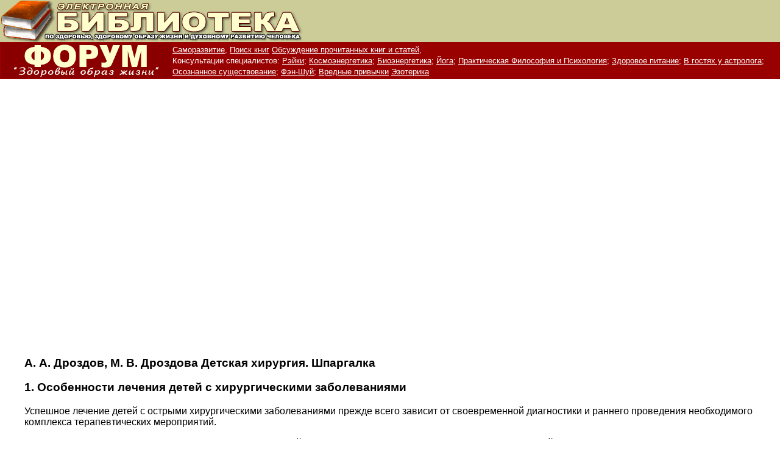

--- FILE ---
content_type: text/html; charset=windows-1251
request_url: https://www.universalinternetlibrary.ru/book/16298/ogl.shtml
body_size: 57663
content:
<html>
		<head>

		<title>Детская хирургия. Шпаргалка</title>

		<meta http-equiv="Content-Type" content="text/html; charset=windows-1251">
		</head>
		<body bgcolor="#FFFFFF" text="#000000" leftmargin="0" topmargin="0" marginwidth="0" marginheight="0">
		<style>
		.form {FONT-FAMILY: Verdana, Arial, Helvetica, sans-serif; FONT-SIZE: 12px; LINE-HEIGHT: normal; TEXT-DECORATION: none ; font-style: normal; font-weight: bold; font-variant: normal; background-color: #CCCC99}
		.2jb {  font-family: Verdana, Arial, Helvetica, sans-serif; font-size: 12px; font-style: normal; line-height: normal; font-weight: bold; font-variant: normal; color: #FFFFFF}
		.2b {  font-family: Verdana, Arial, Helvetica, sans-serif; font-size: 12px; font-style: normal; line-height: normal; font-weight: normal; font-variant: normal; color: #FFFFFF}
		.2jko {  font-family: Verdana, Arial, Helvetica, sans-serif; font-size: 12px; font-style: normal; line-height: normal; font-weight: bold; font-variant: normal; color: #990000}
		.2jze {  font-family: Verdana, Arial, Helvetica, sans-serif; font-size: 12px; font-style: normal; line-height: normal; font-weight: bold; font-variant: normal; color: #333300}
		.2jcher {  font-family: Verdana, Arial, Helvetica, sans-serif; font-size: 12px; font-style: normal; line-height: normal; font-weight: bold; font-variant: normal; color: #000000}
		.2cher {  font-family: Verdana, Arial, Helvetica, sans-serif; font-size: 12px; font-style: normal; line-height: normal; font-weight: normal; font-variant: normal; color: #000000}
		.links-3js {  font-family: Verdana, Arial, Helvetica, sans-serif; font-size: 12px; font-style: normal; line-height: normal; font-weight: bold; font-variant: normal; color: #000099}
		.2jred {  font-family: Verdana, Arial, Helvetica, sans-serif; font-size: 12px; font-style: normal; line-height: normal; font-weight: bold; font-variant: normal; color: #FF0000}
		.1cher {  font-family: Verdana, Arial, Helvetica, sans-serif; font-size: 9px; font-style: normal; line-height: normal; font-weight: normal; font-variant: normal; color: #000000}
		.1bel {  font-family: Verdana, Arial, Helvetica, sans-serif; font-size: 9px; font-style: normal; line-height: normal; font-weight: normal; font-variant: normal; color: #FFFFFF}
		.1red {  font-family: Verdana, Arial, Helvetica, sans-serif; font-size: 9px; font-style: normal; line-height: normal; font-weight: normal; font-variant: normal; color: #FF0000}
		</style>
<SCRIPT LANGUAGE="JavaScript">
document.ondragstart = test;
//запрет на перетаскивание 
document.onselectstart = test;
//запрет на выделение элементов страницы
document.oncontextmenu = test;
//запрет на выведение контекстного меню
function test() {
return false
}
</SCRIPT> 
		<table width="100%" border="0" cellspacing="0" cellpadding="0">
		  <tr> <td>
		<table width="100%" border="0" cellspacing="0" cellpadding="0">
				<tr bgcolor="#CCCC99"> 
				  <td bgcolor="#CCCC99"> <a href="http://www.universalinternetlibrary.ru" target="_top"><img src="/templates/Uniel/images/universalinternetlibrary.gif" border="0" alt="Электронная библиотека"></a>
					</div>
				  </td>
				</tr>
			  </table>
			</td></tr> 
		</table>
		<table width="100%" border="0" cellspacing="2" cellpadding="0" bordercolor="#990000" bgcolor="#990000">
		  <tr> 
			<td bgcolor="#990000" width="279"> 
			  <div align="center"><font face="Arial, Helvetica, sans-serif" size="2"><font color="#FFFFFF"><b><a href="/forum/index.php" target="_top"><img src="/images/forum.gif" width="279" height="57" border="0" alt="Форум - Здоровый образ жизни"></a></b></font></font></div>
			</td>
			<td bgcolor="#990000"><a href="/forum/samorazvitie.html" target="_top"><font face="Verdana, Arial, Helvetica, sans-serif" size="2" color="#FFFFFF">Саморазвитие,</font></a> <a href="/forum/poisk-knig.html" target="_top"> 
			  <font face="Verdana, Arial, Helvetica, sans-serif" size="2" color="#FFFFFF">Поиск книг</font></a> <a href="/forum/obsujdenie-knig.html" target="_top"> 
			  <font face="Verdana, Arial, Helvetica, sans-serif" size="2" color="#FFFFFF">Обсуждение 
			  прочитанных книг и статей,</font></a> <font face="Verdana, Arial, Helvetica, sans-serif" size="2" color="#FFFFFF"><br>
			  Консультации специалистов:</font> <a href="/forum/reyki.html" target="_top"> 
			  <font face="Verdana, Arial, Helvetica, sans-serif" size="2" color="#FFFFFF">Рэйки;</font></a> 
			  <a href="/forum/index.php?showforum=6" target="_top"> 
			  <font face="Verdana, Arial, Helvetica, sans-serif" size="2" color="#FFFFFF">Космоэнергетика;</font></a> 
			  <a href="/forum/bioenergetika.html" target="_top"> 
			  <font face="Verdana, Arial, Helvetica, sans-serif" size="2" color="#FFFFFF">Биоэнергетика;</font></a> <a href="/forum/yoga.html" target="_top"> 
			  <font face="Verdana, Arial, Helvetica, sans-serif" size="2" color="#FFFFFF">Йога;</font></a> 
			  <a href="/forum/filosofiya-psihologiya.html" target="_top"> 
			  <font face="Verdana, Arial, Helvetica, sans-serif" size="2" color="#FFFFFF">Практическая 
			  Философия и Психология;</font></a> <a href="/forum/zdorovoe-pitanie.html" target="_top"> 
			  <font face="Verdana, Arial, Helvetica, sans-serif" size="2" color="#FFFFFF">Здоровое питание;</font></a> <a href="/forum/astrologiya.html" target="_top"> 
			  <font face="Verdana, Arial, Helvetica, sans-serif" size="2" color="#FFFFFF">В 
			  гостях у астролога;</font></a> <a href="/forum/stalking.html" target="_top"> 
			  <font face="Verdana, Arial, Helvetica, sans-serif" size="2" color="#FFFFFF">Осознанное 
			  существование;</font></a> <a href="/forum/fen-shuj.html" target="_top"> 
			  <font face="Verdana, Arial, Helvetica, sans-serif" size="2" color="#FFFFFF">Фэн-Шуй;</font></a> 
			  <a href="/forum/vrednie-privichki.html" target="_top"> 
			  <font face="Verdana, Arial, Helvetica, sans-serif" size="2" color="#FFFFFF">Вредные привычки</font></a> <a href="/news" target="_top"> 
			  <font face="Verdana, Arial, Helvetica, sans-serif" size="2" color="#FFFFFF">Эзотерика</font></a></td>
		  </tr>
		</table><br><br><div align="center"> <script async src="//pagead2.googlesyndication.com/pagead/js/adsbygoogle.js"></script>
<!-- eksp -->
<ins class="adsbygoogle"
     style="display:inline-block;width:580px;height:400px"
     data-ad-client="ca-pub-7402614738147167"
     data-ad-slot="8589789170"></ins>
<script>
(adsbygoogle = window.adsbygoogle || []).push({});
</script></div> 
		<blockquote><div><p><font face="Verdana, Arial, Helvetica, sans-serif">
		

<h3 class="book">А. А. Дроздов, М. В. Дроздова

Детская хирургия. Шпаргалка

</h3><a name=t1></a><h3 class="book">1. Особенности лечения детей с хирургическими заболеваниями

</h3><p class="book">Успешное лечение детей с острыми хирургическими заболеваниями прежде всего зависит от своевременной диагностики и раннего проведения необходимого комплекса терапевтических мероприятий.</p>
<p class="book">Сложность <b>диагностики </b>многих хирургических заболеваний и пороков развития в основном связана с психической незрелостью ребенка и функциональными особенностями его систем и органов.</p>
<p class="book">Общие симптомы не всегда вызывают настороженность обслуживающего персонала, так как они слишком часто наблюдаются при различных физиологических состояниях и функциональных расстройствах.</p>
<p class="book">У детей грудного возраста для распознавания острой хирургической патологии имеет значение правильная <b>оценка </b>изменений в поведении ребенка.</p>
<p class="book">Периодическое двигательное беспокойство, внезапный «беспричинный» крик, отказ от еды – все должно учитываться хирургом при обследовании больного.</p>
<p class="book">Общие <b>симптомы </b>заболевания (ухудшение состояния, высокая температура тела, рвота и др.) в ряде случаев играют меньшую роль при установлении диагноза, чем «незначительные» объективные данные.</p>
<p class="book"><b>Рентгенологическое обследование </b>пищеварительного тракта у новорожденных проводят в вертикальном положении бесконтрастным методом.</p>
<p class="book">При определенных показаниях контрастирование осуществляют йодированным маслом или 20 %-ным раствором сергозина. Обследование с использованием сернокислого бария может вызвать тяжелые осложнения.</p>
<p class="book">У детей старшего возраста следует пользоваться более сложными методами рентгенологического исследования (ретропневмоперитонеум, пневмомедиастинография, ангиография).</p>
<p class="book">Однако трактовку данных следует производить с учетом возрастных анатомических особенностей (физиологическое увеличение вилочковой железы, различные сроки появления ядер окостенения).</p>
<p class="book">Широко применяют в неотложной хирургии специальные и инструментальные методы исследования (эзофагоскопию, бронхоскопию, спленопортографию).</p>
<p class="book">Выбор метода оперативного лечения, а также врачебная тактика невозможны без учета особенностей и своеобразия дальнейшего развития растущего организма ребенка.</p>
<p class="book">При острых хирургических заболеваниях необходимость оперативного лечения обычно диктуется абсолютными показаниями. Однако у ослабленных и недоношенных детей с тяжелыми пороками развития или сопутствующими заболеваниями иногда следует отказаться от хирургического вмешательства в пользу менее рискованных консервативных методов лечения.</p>
<p class="book">К абсолютным <b>противопоказаниям, </b>с которыми приходится встречаться крайне редко и только у новорожденных, относится лишь явная нежизнеспособность ребенка, которому оперативное вмешательство заведомо не принесет пользы. Следует отметить, что благодаря быстрому развитию хирургии детского возраста и совершенствованию оперативных методов лечения рамки абсолютных противопоказаний к вмешательствам неуклонно сужаются.</p>
<a name=t2></a><h3 class="book">2. Предоперационная подготовка

</h3><p class="book">В неотложной хирургии в предоперационном периоде на первый план выходят <b>задачи неспецифической предоперационной подготовки: </b>решение проблемы «полного желудка», улучшение функции жизненно важных органов и систем, проведение пре-медикации.</p>
<p class="book"><b>Методика премедикации </b>зависит от последующего выбора обезболивания и поэтому будет рассмотрена в соответствующем разделе.</p>
<p class="book">Проблема «полного желудка» имеет немаловажное значение для профилактики регургитации и аспирации желудочным содержимым.</p>
<p class="book">Независимо от времени, прошедшего после последнего приема пищи, экстренного больного следует считать потенциально опасным в отношении аспирации в момент введения в наркоз.</p>
<p class="book">В первую очередь это относится к больным с перитонитом, различными видами кишечной непроходимости и другими заболеваниями «острого живота».</p>
<p class="book">Перед началом наркоза каждому ребенку вводят зонд в желудок для отсатывания желудочного содержимого. Затем зонд удаляют, чтобы он не был проводником для последующей регургитации.</p>
<p class="book">Аспирацию в какой-то мере можно предупредить, если применить для вводного наркоза закись азота с кислородом (2: 1 или 1: 1) в сочетании с фторотаном или циклопропаном, кеталар. При таком обезболивании кашлевой рефлекс подавляется сравнительно поздно, что уменьшает опасность попадания желудочного содержимого в дыхательные пути.</p>
<p class="book">Одновременно ребенку необходимо придать положение Тренделенбурга.</p>
<p class="book">Во время интубации трахеи целесообразно прижать щитовидный хрящ по направлению к позвоночнику. С помощью этого приема надежно перекрывается выход из пищевода, что препятствует попаданию в трахею пищевых масс.</p>
<p class="book">Если, несмотря на принятые меры, аспирация все же происходит, то необходимо немедленно провести интубацию трахеи с тщательным промыванием трахеобронхиального дерева физиологическим раствором хлористого натрия с антибиотиками, при ее неэффективности показана бронхоскопия.</p>
<p class="book"><b>Мероприятия по улучшению функции жизненно важных органов и систем </b>зависят от характера патологического синдрома, доминирующего в клинической картине острого хирургического заболевания.</p>
<p class="book">Наиболее часто дооперационной терапии требуют интоксикация, травматический шок, дыхательная недостаточность. Специальная подготовка необходима новорожденным и недоношенным детям, у которых физиологические пограничные состояния во время операции могут перейти в патологический процесс. Следует подчеркнуть, что в задачу подготовки не входит полная нормализация функции основных органов и систем. Необходимо лишь «подтолкнуть» процесс выздоровления, т. е. перевести патологическое состояние из декомпенсации в компенсацию.</p>
<a name=t3></a><h3 class="book">3. Проявление интоксикации

</h3><p class="book"><b>Интоксикация </b>– состояние с характерным сочетанием клинико-лабораторных признаков патологии нервной системы, системы микроциркуляции и водно-электролитного обмена на фоне инфекционно-воспалительного процесса.</p>
<p class="book">В неотложной хирургии <b>особенность интоксикации </b>состоит в том, что она возникает на фоне инфекций, вызванных стафилококковой или грамотрицательной бактериальной флорой. В отличие от вирусных и вирусно-бактериальных инфекций, в этих случаях неврологическая симптоматика не превалирует.</p>
<p class="book">Чаще всего гипертермия и заторморженность служат фоном, на котором разворачивается местный процесс с генерализованной реакцией системы микроциркуляции. Изменения периферического кровотока проявляются в реологических расстройствах, интракапиллярных нарушениях с внутрисосудистым свертыванием и активацией кининовой системы.</p>
<p class="book">Частое вовлечение в патологический процесс органов желудочно-кишечного тракта приводит к изотоническому либо соледефицитному обезвоживанию.</p>
<p class="book">В сочетании с патологией трансмембранного переноса натрия и калия, типичной для любой интоксикации, обезвоживание обусловливает симптоматику расстройств водно-электролитного обмена.</p>
<p class="book">Потери с рвотой или секвестрация жидкости в паретически растянутых петлях кишечника или в перитонеальном экссудате приводят к соледефицитному либо к изотоническому обезвоживанию; гипертермии или гипервентиляции любого происхождения – к вододефицитному.</p>
<p class="book">Гиперпротеинемия не встречается при дегидратациях у детей с гнойно-воспалительными заболеваниями органов грудной и брюшной полостей и при пороках развития желудочно-кишечного тракта, сопровождающихся гипотрофией II–III степеней. Уровень общего белка сыворотки крови при этой патологии может быть нормальным.</p>
<p class="book">Подтверждением гемоконцентрации в подобных ситуациях является высокий гематокрит. И, наоборот, если изотоническая или соледефицитная дегидратация развивается на фоне анемии, увеличение количества эритроцитов и гематокрита не выражено, диагностическое значение имеет лишь гиперпротеинемия.</p>
<p class="book">Пока организм способен поддерживать стабильную гемодинамику, можно говорить о стадии компенсации обезвоживания, декомпенсация наступает с появлением циркуляторных расстройств.</p>
<p class="book">При изотонической и гипотонической (соледефицитной) дегидратации признаками декомпенсации являются артериальная гипотония, акроцианоз, гипотермия и олигурия. Декомпенсация наступает лишь при обезвоживании, соответствующем потере 10 % массы тела.</p>
<p class="book">Если до операции не уменьшить явления интоксикации и водно-электролитного дисбаланса, то в процессе вмешательства возрастает чувствительность к кровопотере, усугубляется недостаточность периферического кровотока, ухудшается прогноз. Гипертермия, обусловленная воспалительным процессом, вододефицитной дегидратацией, интоксикацией, повышает чувствительность к гипоксии и наркотическим препаратам.</p>
<a name=t4></a><h3 class="book">4. Предоперационая подготовка при острых хирургических заболеваниях, сопровождающихся интоксикацией

</h3><p class="book">В связи с этим <b>задачи предоперационной подготовки </b>при интоксикации сводятся к нормализации температуры тела больного, улучшению периферического кровотока и уменьшению степени обезвоживания. Перечисленные задачи решает инфузионная терапия.</p>
<p class="book">Последовательность целей инфузионной терапии в этой ситуации должна быть следующей:</p>
<p class="book">1) обеспечение объема жидкости, соответствующего степени водного дефицита;</p>
<p class="book">2) уменьшение энергетического дефицита с нормализацией транспорта электролитов через клеточную мембрану и предотвращением внутриклеточного отека с помощью концентрированных растворов глюкозы с инсулином;</p>
<p class="book">3) улучшение реологии крови и детоксикации с использованием низкомолекулярных плазмозаменителей;</p>
<p class="book">4) нормализация кислотно-основного состояния крови. Объем жидкости, который требуется больному для ликвидации дефицита воды и электролитов в предоперационном периоде, рассчитывают с учетом степени дегидратации и возраста ребенка. При изотонической или соледефицитной дегидратациях, наиболее частых при хирургических заболеваниях, расчет основывается на величине гематокритного показателя.</p>
<p class="book">В тех случаях, когда определить гематокрит технически не удается либо лабораторные признаки гемо-концентрации отсутствуют, жидкость на предоперационный период назначают в объеме 2–3 % массы тела (20–30 мл/кг).</p>
<p class="book"><b>Состав вводимых растворов </b>зависит от состояния гемодинамики и стадии обезвоживания. При декомпенсации кровообращения инфузию начинают с переливания препаратов волемического действия: плазмы (10 мл/кг), 10 %-ного раствора альбумина (10 мл/кг) или реополиглюкина (20 мл/кг). Оставшийся объем вводят в виде 10 %-ного раствора глюкозы с инсулином (1 ед. – 5 г). При нормальных показателях центральной гемодинамики и преобладании интоксикации над обезвоживанием волемические препараты заменяют низкомолекулярными кровезаменителями группы гемодеза (10 мл/кг). Инфузию в этих случаях начинают с концентрированных растворов глюкозы.</p>
<p class="book">Терапию нужно начинать лишь тогда, когда стандартный бикарбонат крови падает ниже 15 ммоль/л. В клинической практике для лечения метаболических ацидозов используют 1,3–5 %-ные растворы гидрокарбоната натрия.</p>
<p class="book">У детей старше 2 месяцев целесообразно применять гипертонические растворы гидрокарбоната натрия.</p>
<p class="book">Если лабораторный контроль не проводится, то ощелачивающие растворы нужно использовать очень осторожно. Абсолютным <b>показанием </b>к их применению являются: недостаточность периферического кровообращения с бледностью, «мраморностью» кожных покровов; симптом «белого пятна» с артериальной гипотонией; олигоанурия, возникающая как результат спазма приводящих артериол почек.</p>
<p class="book">Гидрокарбонат натрия в этих случаях назначают в дозе 0,12—0,25 г сухого вещества или по 5–7 мл 5%-ного раствора на 1 кг массы тела ребенка.</p>
<a name=t5></a><h3 class="book">5. Терапия травматического шока

</h3><p class="book">У детей редко наблюдается классическая картина травматического шока. Чем младше ребенок, тем меньше выражены у него различия между эректильной и торпидной фазами шока. С одинаковой вероятностью на фоне клинических признаков недостаточности кровообращения можно встретить психомоторное возбуждение либо заторможенность.</p>
<p class="book"><b>Выделяют четыре степени тяжести травматического шока.</b></p>
<p class="book"><b>Легкий шок (I). </b>Чаще всего наблюдается при травмах опорно-двигательного аппарата (повреждение более двух костей, исключая переломы костей таза), тупой травме живота без повреждений внутренних органов.</p>
<p class="book">В течение 3 ч с момента травмы у больного стойко удерживается клиника шока в стадии централизации кровообращения.</p>
<p class="book">Данная стадия характеризуется психомоторным возбуждением или угнетением, систолическое артериальное давление в пределах возрастной нормы или повышенное на 20 ед, уменьшение пульсового давления, пульс напряжен, тахикардия до 150 уд/мин, иногда брадикардия.</p>
<p class="book"><b>Шок средней тяжести (II) </b>обычно сопровождает повреждения костей таза, обширные повреждения мягких тканей со значительным размозжением тканей, травматические ампутации одной из конечностей, изолированные повреждения органов брюшной полости, травма грудной клетки с переломами ребер.</p>
<p class="book">В течение первого часа от момента травмы происходит быстрый переход от стадии централизации кровообращения к переходной стадии.</p>
<p class="book">В переходной стадии поведение ребенка заторможено. Систолическое артериальное давление снижено, но не более чем до 60 % возрастной нормы. Пульс слабого наполнения, частота его более 150 уд/мин возрастной нормы.</p>
<p class="book"><b>Тяжелый шок (III) </b>характерен для сочетанной и множественной травм органов груди и таза, для травматической ампутации нескольких конечностей, для кровотечений из крупных сосудистых стволов. В течение первого часа от момента травмы развивается стадия децентрализации кровообращения.</p>
<p class="book">Эта стадия проявляется в падении систолического артериального давления ниже 60 % возрастной нормы. Диастолическое артериальное давление не определяется. Пульс нитевидный, тахикардия с частотой пульса более 150 уд/мин. Кожные покровы бледно-цианотичные.</p>
<p class="book"><b>Терминальный шок (IV) </b>с клиникой агонального состояния. Тяжесть течения шока диктует интенсивность лечебных мероприятий и определяет прогноз.</p>
<p class="book">Неотложные операции при шоке любой тяжести показаны при абдоминальной травме с повреждением внутренних органов и кровотечением; при черепно-мозговой травме с наружным кровотечением или симптомами сдавления головного мозга; при травме позвоночника с симптомами повреждения спинного мозга; при отрывах и повреждениях конечностей с нарушением целостности крупных сосудов и нервных стволов; при торакальной травме с подозрением на ранение сердца; внутриплевральном кровотечении; массивном размозжении легочной ткани; открытом клапанном или напряженном пневмотораксе.</p>
<a name=t6></a><h3 class="book">6. Терапия травматического шока в зависимости от стадии нарушения гемодинамики

</h3><p class="book"><b>Стадия централизации кровообращения:</b></p>
<p class="book">1) остановка наружного кровотечения;</p>
<p class="book">2) спиртоновокаиновые (тримекаиновые) блокады области перелома или нервных стволов на протяжении;</p>
<p class="book">3) иммобилизация поврежденных конечностей;</p>
<p class="book">4) могут быть введены наркотические анальгетики (омнопон, промедол 1 %-ный раствор – 0,1 мл/год жизни);</p>
<p class="book">5) анальгезия ингаляцией метоксифлурана. Возможна нейролептанальгезия со снижением дозы фентанила до 0,05 мл/кг 0,25 %-ного раствора;</p>
<p class="book">6) внутривенное введение жидкости начинают с любого среднемолекулярного или белкового кровезаменителя (полиглюкин, поливинол, плазма, альбумин и пр.);</p>
<p class="book">7) при первой внутривенной пункции необходим забор крови для определения группы и резус-фактора больного, пробы на индивидуальную совместимость. Общий объем крови среднемолекулярных и белковых кровезаменителей в условиях остановленного внутреннего или наружного кровотечения должен быть минимум 15–20 мл/кг;</p>
<p class="book">8) контролировать кровезамещение желательно по динамике ЦВД (постепенное снижение до нормальных величин, т. е. 8 см Н2О (0,78 кПа) и среднего почасового диуреза (до 1-го года – 20–25 мл, 3–5 лет – 30–40 мл, 6—14 лет – 50–60 мл);</p>
<p class="book">9) при сохраняющемся высоком ЦВД и появлении признаков застоя в малом круге, показано введение ганглиоблокирующих препаратов;</p>
<p class="book">10) вопрос об операции решается в зависимости от показаний.</p>
<p class="book"><b>Переходная стадия нарушения гемодинамики:</b></p>
<p class="book">1) иммобилизацию поврежденного органа и обезболивание;</p>
<p class="book">2) инфузионную терапию начинают с любого средне-молекулярного или белкового плазмозаменителя При условии остановленного кровотечения общий объем переливаемых препаратов – не менее 25–30 мл/кг;</p>
<p class="book">3) клинические и лабораторные признаки адекватности кровезамещения те же;</p>
<p class="book">4) показано введение ганглиолитиков с последующей трансфузией крови при повторной гипотонии;</p>
<p class="book">5) после нормализации центральной гемодинамики целесообразно больному перелить маннитол;</p>
<p class="book">6) обязательно назначение комплекса витаминов группы В;</p>
<p class="book">7) показано однократное введение гидрокортизона 5—10 мг/кг, особенно при склонности к артериальной гипотонии;</p>
<p class="book">8) следует начать антибиотикотерапию;</p>
<p class="book">9) тактика в отношении оперативного вмешательства.</p>
<p class="book"><b>Стадия децентрализации кровообращения:</b></p>
<p class="book">1) начало лечения с немедленной трансфузии крови: первоначально О(1) Rh(-) с последующим переходом на введение крови, соответствующей группе и резус-фактору больного. Скорость переливания должна быть равна 30–40 мл/мин.</p>
<p class="book">2) введение гормонов коры надпочечников.</p>
<a name=t7></a><h3 class="book">7. Пороки развития легких. Лобарная эмфизема. Клиника. Дифференциальный диагноз

</h3><p class="book">Врожденная <b>лобарная эмфизема </b>встречается редко. Она возникает в результате разрыва альвеолярных перегородок при стенозах приводящих бронхов различного происхождения либо является следствием дефекта развития легочной паренхимы.</p>
<p class="book"><b>Клиническая картина</b></p>
<p class="book">Лобарная эмфизема проявляется затрудненным дыханием, нередко с продолжительным выдохом, приступами цианоза, одышкой, кашлем. Тяжесть симптомов зависит от степени нарушения бронхиальной проходимости. По клиническому течению лобарные эмфиземы целесообразно разделять на острые и хронические.</p>
<p class="book">Острое течение лобарной эмфиземы обычно наблюдается у детей первых месяцев жизни (нередко вскоре после рождения). Заболевание проявляется прогрессивным нарастанием признаков дыхательной недостаточности.</p>
<p class="book">Общее состояние ребенка тяжелое, кожные покровы бледные, с цианотичным оттенком; видны мелкоточечные подкожные кровоизлияния, губы синюшные. Определяется резкая одышка, вдыхании участвует вспомогательная мускулатура. Грудная клетка бочкообразной формы.</p>
<p class="book">Перкуторно над легочным полем на стороне поражения выявляется высокий тимпанит, при аускультации дыхательные шумы отсутствуют. Границы сердца смещены в здоровую сторону. Тоны сердца приглушены.</p>
<p class="book">На обзорной рентгенограмме грудной клетки видно, что пораженный отдел легкого резко вздут, на повышенно воздушном фоне его – тени средне– и крупнокалиберных сосудистых разветвлений.</p>
<p class="book">Соседние участки легкого коллабированы.</p>
<p class="book">Раздутая доля частично проникает в противоположную сторону грудной клетки, смещая средостение и образуя медиастинальную грыжу.</p>
<p class="book">На бронхографии и бронхоскопии определяются сужение долевого бронха, смещение и сближение бронхов здоровых отделов легкого.</p>
<p class="book">При хроническом течении лобарной эмфиземы явления дыхательной недостаточности нарастают медленно, организм приспосабливается к возникшим изменениям и компенсирует их. Заболевание обычно выявляется во время профилактических осмотров или рентгенологических обследований.</p>
<p class="book"><b>Дифференциальный диагноз</b></p>
<p class="book">Дифференцировать лобарную эмфизему следует с легочной кистой и диафрагмальной грыжей.</p>
<p class="book">При легочной кисте клинические проявления заболевания могут быть острыми или хроническими, с признаками дыхательной недостаточности.</p>
<p class="book">Легочные кисты на рентгенограммах выглядят хорошо очерченными воздушными полостями округлой формы, без сетчатого рисунка, характерного для лобарной эмфиземы.</p>
<p class="book">Окончательно характер патологического процесса в таких случаях выявляется во время оперативного вмешательства и после гистологического исследования препарата.</p>
<p class="book">Диафрагмальная грыжа при наличии асфиксического компонента у новорожденных по течению сходна с острой формой лобарной эмфиземы. В сомнительных случаях окончательный диагноз ставится после рентгенологического исследования с контрастным веществом. Контрастирование петель кишечника, находящихся в плевральной полости, делает диагноз диафрагмальной грыжи несомненным.</p>
<a name=t8></a><h3 class="book">8. Лечение лобарной эмфиземы

</h3><p class="book"><b>Лечение врожденной лобарной эмфиземы </b>во всех случаях хирургическое. При остром течении заболевания с клинической картиной выраженной дыхательной недостаточности операция должна предприниматься по экстренным показаниям. В случаях хронического течения вмешательство осуществляется в плановом порядке.</p>
<p class="book"><b>Предоперационная подготовка. </b>Объем и продолжительность подготовки больного к операции зависят от характера клинических проявлений.</p>
<p class="book">При остром течении предоперационная подготовка ограничивается несколькими (2–3) часами. Больному назначают кислород, сердечные средства, согревают и переводят в операционную.</p>
<p class="book"><b>Оперативное лечение. </b>Характер хирургического вмешательства определяется локализацией поражения и сводится к лобэктомии.</p>
<p class="book">Удаление долей легкого производят из переднебокового торакотомического доступа в четвертом или пятом межреберье при полубоковом положении больного.</p>
<p class="book">Технически лобэктомии осуществляются по правилам, изложенным в специальных руководствах по оперативной хирургии, с обязательной раздельной обработкой элементов корня легкого.</p>
<p class="book">После удаления пораженного отдела легкого в плевральной полости устанавливают высокий дренаж, который вводят через отдельный разрез – прокол в седьмом-восьмом межреберье по среднеаксиллярной линии. Операцию заканчивают послойным ушиванием торакотомической раны. На кожу накладывают швы капроновыми нитями.</p>
<p class="book"><b>Послеоперационное лечение. </b>В плевральной полости оставляют высокий дренаж для активной аспирации экссудата в течение первых 24–48 ч. Для обезболивания в ближайшем послеоперационном периоде проводят продленную перидуральную анестезию. Целесообразно первые 12–24 ч после операции назначать парентеральное введение жидкости (10 %-ный раствор глюкозы с инсулином, белковые препараты) соответственно весу и возрасту ребенка.</p>
<p class="book">При отсутствии рвоты на следующий день после вмешательства ребенка начинают кормить через рот. Трансфузии крови делают, учитывая показатели анализов красной крови, а также учитывая количество экссудата, аспирированного из плевральной полости.</p>
<p class="book">Для предупреждения легочных осложнений (закупорка бронхиального дерева, ателектаз) с первых часов после операции больному назначают дыхательную и кашлевую гимнастику, щелочные аэрозоли.</p>
<p class="book">При неэффективности этих мероприятий проводят прямую ларингоскопию с отсасыванием секрета и введением в дыхательные пути антибиотиков. С 3– 4-го дня дети старшего возраста начинают ходить.</p>
<p class="book">Наличие ателектазов является показанием для назначения более интенсивной дыхательной гимнастики, которая обычно приводит к полной ликвидации этого осложнения, а при неэффективности прибегают к трахеобронхоскопии.</p>
<p class="book">В послеоперационном периоде больные получают антибиотики широкого спектра действия в течение 6– 7 дней, витамины, оксигенотерапию, физиотерапевтические процедуры и массаж. Швы снимают на 7– 8-й день.</p>
<a name=t9></a><h3 class="book">9. Осложненные врожденные кисты легких. Клиника. Дифференциальный диагноз

</h3><p class="book"><b>Кисты легких </b>– сравнительно редкое заболевание. Кисты бывают одиночными и множественными. К множественным кистам легких относят их поликистозное поражение.</p>
<p class="book">В правом легком кисты встречаются несколько чаще, чем в левом. Размеры кист варьируют в широких пределах. Они могут быть одно– или многокамерными, очень мелкими, иногда достигают гигантских размеров, занимая почти всю долю или легкое. Если кисты не сообщаются с трахеобронхиальным деревом (закрытые), то они обычно содержат стерильную жидкость слизистого характера, бесцветную, желтоватого или бурого цвета. Кисты, сообщающиеся с бронхами, заполнены воздухом и инфицированной жидкостью.</p>
<p class="book"><b>Клиническая картина</b>. Нагноившиеся кисты легких. При нагноении одиночных кист легких заболевание развивается остро, с резким ухудшением общего состояния ребенка, повышением температуры тела до высоких цифр, ознобами, потливостью.</p>
<p class="book">При осмотре больного отмечается бледность кожных покровов, цианоз в области носогубного треугольника. Дыхание учащено, пульс напряженный.</p>
<p class="book">На стороне локализации кисты выявляются участки притупления перкуторного звука и тимпанит соответственно воспалительной инфильтрации, скоплению экссудата и воздуха.</p>
<p class="book">При аускультации в этих местах дыхание ослаблено, после откашливания появляются влажные крупнопузырчатые хрипы. Изменения в крови свидетельствуют об остром воспалительном процессе: высокий лейкоцитоз со сдвигом влево, увеличенная СОЭ.</p>
<p class="book">Рентгенологическим обследованием выявляют полость, наполненную жидкостью, вокруг которой имеется воспалительный инфильтрат. При частичном опорожнении от гнойного содержимого в полости кисты появляется горизонтальный уровень.</p>
<p class="book"><b>Дифференциальный диагноз</b>. Дифференцировать инфицированные кисты приходится с абсцессом легкого и пиопневмотораксом.</p>
<p class="book">Окончательный диагноз кисты легкого можно поставить в тех случаях, когда в анамнезе имеется указание на наличие воздушной полости в легком, найденной ранее при рентгенологическом обследовании, либо имеет место повторное нагноение в легком с той же локализацией очага.</p>
<p class="book">Пиопневмоторакс развивается на фоне тяжелой асбцедирующей пневмонии и является ее осложнением. Рентгенологически полость располагается по наружному краю легочного поля.</p>
<p class="book">При гнойно-воспалительном поражении поликистозного легкого, если инфицирование происходит в раннем возрасте, заболевание принимает затяжной характер с частыми обострениями. Общее состояние ребенка прогрессивно ухудшается, нарастают явления интоксикации, больной истощается, повышается температура тела.</p>
<p class="book">При осмотре ребенка выявляются ригидная грудная стенка на стороне поражения, не участвующая в акте дыхания. Границы сердца не изменены. Перкуторно над легочным полем – пестрая картина: участки легочного звука чередуются с тимпанитом и притуплением.</p>
<a name=t10></a><h3 class="book">10. Лечение врожденных кист

</h3><p class="book">Все <b>врожденные легочные кисты </b>подлежат оперативному лечению, однако сроки производства операции определяются течением заболевания, состоянием ребенка.</p>
<p class="book"><b>Предоперационная подготовка </b>зависит от характера осложнения. Инфицированная киста или кисты легкого требуют интенсивной комплексной терапии, которая является своеобразной предоперационной подготовкой. Лечебные мероприятия у этих больных направлены на снятие интоксикации, общеукрепляющую терапию.</p>
<p class="book"><b>Санацию </b>гнойной полости производят путем пункций ее, с отсасыванием гноя, промыванием растворами антисептиков и введением антибиотиков. Пунктируют кисту повторно через 2–3 дня (в зависимости от накопления экссудата). Одновременно больному назначают лечебную гимнастику при дренажном положении.</p>
<p class="book">При недостаточной дренажной функции приводящего бронха в комплекс лечебных мероприятий целесообразно включить повторные трахеобронхоскопии.</p>
<p class="book">В результате санации гнойного очага у больного уменьшаются явления интоксикации, чему способствует также проведение энергичной общеукрепляющей терапии – трансфузии крови, плазмы, внутривенное введение жидкости, парентеральное введение витаминов и массивная антибиотикотерапия.</p>
<p class="book"><b>Оперативное лечение. </b>Объем операции зависит от характера патологического процесса.</p>
<p class="book">При одиночных кистах оперативное вмешательство может быть сведено к торакотомии и вылущиванию кисты.</p>
<p class="book"><b>Техника операции. </b>Торакотомию производят по общим правилам переднебоковым разрезом. Выделяют легкое из сращений. Над кистой осторожно рассекают плевру, после чего постепенно отслаивают легкое от стенки кисты. Фиброзные тяжи, которыми киста связана с окружающей легочной тканью, пересекают и лигируют.</p>
<p class="book">Особенно много тяжей бывает на прикорневом полюсе кисты. Здесь возможно прохождение довольно крупных сосудов и одного или нескольких бронхиальных разветвлений, которые сообщаются с кистой.</p>
<p class="book">Их лигируют шелком. Кровоточащие участки легочного края обшивают кетгутом. При невозможности вылущивания кисты производят лобэктомию по общим правилам. После удаления кисты в плевральной полости оставляют дренаж на 24–48 ч.</p>
<p class="book">Объем хирургического вмешательства при поликистозном легком зависит от распространенности поражения. При долевой локализации операция сводится к лобэктомии. В случае кистозного перерождения всего легкого производят пневмонэктомию.</p>
<p class="book"><b>Послеоперационное лечение. </b>В основном лечение больных, перенесших оперативное вмешательство по поводу кист легкого, не отличается от такового при лобарных эмфиземах. После удаления ранее инфицированных кист следует особое внимание уделять антибактериальной терапии. Также необходим тщательный уход за послеоперационной раной – ежедневные перевязки, обработка швов, ультрафиолетовые облучения.</p>
<a name=t11></a><h3 class="book">11. Непроходимость пищевода. Клиника

</h3><p class="book"><b>Врожденная непроходимость пищевода </b>обусловлена его атрезией. Этот сложный порок развития формируется на ранних этапах внутриутробной жизни плода.</p>
<p class="book">При атрезии в большинстве случаев верхний конец пищевода заканчивается слепо, а нижняя часть сообщается с трахеей, образуя трахеопищеводный свищ (90–95 %). Околоплодные воды и жидкость, которую ребенок заглатывает после рождения, не могут попасть в желудок и накапливаются вместе со слизью в верхнем слепом мешке пищевода, затем срыгиваются и аспирируются. У ребенка быстро развивается аспирационная пневмония, которая усиливается за счет забрасывания в трахею содержимого желудка через пищеводно-трахеальный свищ нижнего сегмента. Спустя несколько дней после рождения наступает смерть от аспирационной пневмонии.</p>
<p class="book"><b>Клиническая картина</b>. Первым наиболее ранним и постоянным признаком, позволяющим подумать об атрезии пищевода у новорожденного, является большое количество пенистых выделений изо рта и носа. Подозрение на атрезию пищевода должно усилиться, если после обычного отсасывания слизи, последняя продолжает быстро накапливаться в большом количестве.</p>
<p class="book">Слизь временами имеет желтую окраску, что зависит от забрасывания желчи в трахею через фистулу дистального сегмента пищевода. У всех детей с непроходимостью пищевода к концу 1-х суток после рождения можно выявить довольно отчетливые нарушения дыхания (аритмию, одышку) и цианоз.</p>
<p class="book">Аускультативно в легких определяется обильное количество влажных разнокалиберных хрипов. При сообщении верхнего сегмента пищевода с трахеей аспирационную пневмонию диагностируют сразу после рождения. Вздутие живота указывает на имеющийся свищ между дистальным сегментом пищевода и дыхательными путями.</p>
<p class="book">При атрезии происходит задержка свободно проталкиваемого катетера на уровне вершины мешка проксимального сегмента пищевода (10–12 см от края десен). Если пищевод не изменен, то катетер легко проходит на большее расстояние.</p>
<p class="book">При этом надо помнить, что в ряде случаев катетер может сложиться, и тогда создается ложное впечатление о проходимости пищевода. Для уточнения диагноза катетер проводят на глубину больше 24 см, и тогда конец его (если имеется атрезия) неминуемо обнаруживается во рту ребенка.</p>
<p class="book">При первом кормлении непроходимость пищевода выявляется довольно определенно. Вся выпитая жидкость (1–2 глотка) сразу же выливается обратно. Кормление сопровождается резким нарушением дыхания: новорожденный синеет, дыхание становится поверхностным, аритмичным, наступает его остановка. Приступ кашля может длиться от 2 до 10 мин, а затруднение и аритмия дыхания – еще больше.</p>
<p class="book">Постепенно нарастает цианоз. При выслушивании легких выявляется обильное количество разнокалиберных влажных хрипов, больше справа. Общее состояние ребенка прогрессивно ухудшается.</p>
<a name=t12></a><h3 class="book">12. Непроходимость пищевода. Диагностика

</h3><p class="book">С исчерпывающей полнотой и достоверностью диагноз ставится на основании рентгенологического исследования пищевода с применением контрастного вещества, которое проводят только в условиях хирургического стационара. Получаемые данные являются необходимой частью предоперационного обследования и служат ориентиром для выбора способа хирургического вмешательства. Рентгенологическое исследование детей с подозрением на атрезию пищевода начинают с обзорной рентгенограммы грудной клетки.</p>
<p class="book">Затем в верхний сегмент пищевода проводят резиновый катетер и отсасывают слизь, после чего через тот же катетер в пищевод шприцем вводят 1 мл йодо-липола. Введение большого количества йодированного масла может привести к нежелательному осложнению – переполнению слепого верхнего отрезка пищевода и аспирации с заполнением контрастным веществом бронхиального дерева.</p>
<p class="book">Снимки производят в вертикальном положении ребенка в двух проекциях. Контрастное вещество после рентгенологического исследования тщательно отсасывают.</p>
<p class="book">Применение сернокислого бария как контрастного вещества для обследования пищевода у новорожденных при любой форме атрезии противопоказано, так как попадание его в легкие, возможное при этом исследовании, вызывает ателектатическую пневмонию.</p>
<p class="book">При общем тяжелом состоянии ребенка (позднее поступление, недоношенность III–IV степени) можно не предпринимать обследования с контрастным веществом, а ограничиться введением в пищевод тонкого резинового катетера (под контролем рентгеновского экрана), который позволит довольно точно определить наличие и уровень атрезии. Следует помнить, что при грубом введении малоэластичного толстого катетера можно сместить податливую пленку слепого орального сегмента пищевода, и тогда создается ложное впечатление о низком расположении препятствия.</p>
<p class="book">Характерным рентгенологическим симптомом атрезии пищевода при исследовании с контрастным веществом является умеренно расширенный и слепо оканчивающийся верхний сегмент пищевода. Уровень атрезии точнее определяется на боковых рентгенограммах.</p>
<p class="book">Наличие воздуха в желудочно-кишечном тракте указывает на соустье между нижним сегментом пищевода и дыхательными путями.</p>
<p class="book">Видимый верхний слепой мешок и отсутствие газа в желудочно-кишечном тракте позволяют думать об атрезии без фистулы между дистальным сегментом пищевода и трахеей. Однако этот рентгенологический симптом не всегда полностью исключает наличие свища между дистальным сегментом пищевода и дыхательными путями.</p>
<p class="book">Узкий просвет свища бывает закупоренным слизистой пробкой, что служит препятствием для прохождения воздуха в желудок.</p>
<p class="book">Наличие фистулы между верхним сегментом пищевода и трахеей рентгенологически может выявиться по забрасыванию контрастного вещества через свищ в дыхательные пути. Это обследование не всегда помогает обнаружить свищ.</p>
<a name=t13></a><h3 class="book">13. Лечение непроходимости пищевода

</h3><p class="book">Успех хирургического вмешательства зависит от ранней диагностики порока, а отсюда – своевременного начала предоперационной подготовки, рационального выбора метода операции и правильного послеоперационного лечения.</p>
<p class="book"><b>Предоперационная подготовка. </b>Подготовку к операции начинают с момента установления диагноза в родильном доме. Ребенку непрерывно дают увлажненный кислород, вводят антибиотики и витамин К.</p>
<p class="book">Выделяющуюся в большом количестве слизь тщательно отсасывают через мягкий резиновый катетер, вводимый в носоглотку не реже чем через 10–15 мин. Кормление через рот абсолютно противопоказано.</p>
<p class="book">Дети, поступившие в первые 12 ч после рождения, не требуют длительной предоперационной подготовки (достаточно 1,5–2 ч). На это время новорожденного помещают в обогреваемый кувез, постоянно дают увлажненный кислород, каждые 10–15 мин отсасывают изо рта и носоглотки слизь. Вводят антибиотики, сердечные средства и витамин К.</p>
<p class="book">Дети, поступившие в более поздние сроки после рождения, с явлениями аспирационной пневмонии готовятся к операции 6—24 ч.</p>
<p class="book">Ребенка укладывают в возвышенном положении в обогреваемый кувез с постоянной подачей увлажненного кислорода. Через каждые 10–15 мин производят отсасывание слизи изо рта и носоглотки (ребенку необходим индивидуальный сестринский пост).</p>
<p class="book">Вводят антибиотики, сердечные средства, назначают аэрозоль со щелочными растворами и антибиотиками. При позднем поступлении показано парентеральное питание.</p>
<p class="book">Предоперационную подготовку прекращают при заметном улучшении общего состояния ребенка и уменьшении клинических проявлений пневмонии.</p>
<p class="book">Если в течение первых 6 ч предоперационная подготовка не имеет заметного успеха, следует заподозрить наличие свищевого хода между верхним сегментом и трахеей, при котором слизь неминуемо попадает в дыхательные пути.</p>
<p class="book">Оперативное вмешательство при атрезии пищевода проводят под эндотрахеальным наркозом. Операцией выбора следует считать создание прямого анастомоза. Однако последний возможен только в тех случаях, когда диастаз между сегментами пищевода не превышает 1,5 см.</p>
<p class="book">На основании клинико-рентгенологических данных практически невозможно установить истинное расстояние между сегментами.</p>
<p class="book">Если во время торакотомии обнаружен значительный диастаз (больше 1,5 см) между сегментами или тонкий нижний сегмент (до 0,5 см), то производят первую часть двухмоментной операции – ликвидируют пищеводно-трахеальный свищ нижнего сегмента и выводят на шею верхний конец пищевода.</p>
<p class="book">Эти мероприятия предупреждают развитие аспирационной пневмонии, сохраняя тем самым жизнь больному. Созданная нижняя эзофагостома служит для кормления ребенка до второго этапа операции – формирования искусственного пищевода из толстой кишки.</p>
<a name=t14></a><h3 class="book">14. Операции создания анастомоза пищевода

</h3><p class="book"><b>Техника экстраплеврального доступа. </b>Положение ребенка на левом боку. Правую руку фиксируют в поднятом и отведенном кпереди положении. Под грудь подкладывают свернутую в виде валика пеленку. Разрез проводят от сосковой линии до угла лопатки по ходу V ребра.</p>
<p class="book">Кровоточащие сосуды тщательно лигируют. Осторожно рассекают в четвертом межреберье мышцы. Медленно отслаивают плевру (вначале пальцем, затем влажным малым тупфером) на протяжении разреза кверху и книзу на 3–4 ребра. Специальным винтовым рано расширителем малых размеров, крючки которого обертывают влажной марлей, разводят края раны грудной полости, после чего лопаточкой Буяльского (также обернутой марлей) отводят кпереди покрытое плеврой легкое. Отслаивают над пищеводом медиастинальную плевру вверх до купола и вниз до диафрагмы.</p>
<p class="book"><b>Техника мобилизации сегментов пищевода. </b>Находят нижний сегмент пищевода. Ориентиром служит типичное расположение блуждающего нерва. Последний отстраняют внутрь, пищевод сравнительно легко выделяют из окружающих тканей и берут на держалку (полоска резины).</p>
<p class="book">Нижний сегмент пищевода мобилизуют на небольшом протяжении (2–2,5 см), так как значительное обнажение его может привести к нарушению кровоснабжения. Непосредственно у места сообщения с трахеей пищевод перевязывают тонкими лигатурами и пересекают между ними.</p>
<p class="book">На вершину слепого мешка накладывают шов, за который подтягивают его, отслаивая медиастинальную плевру, и осторожно выделяют кверху влажным тупфером. Оральный сегмент имеет хорошее кровоснабжение, что позволяет мобилизовать его возможно выше.</p>
<p class="book">Мобилизованные отрезки пищевода подтягивают друг к другу за нити. Если концы их свободно заходят друг за друга (что возможно при диастазе до 1,5 см, у недоношенных детей – 1 см), то приступают к созданию анастомоза.</p>
<p class="book"><b>Техника создания анастомоза. </b>Создание анастомоза является наиболее трудной частью операции. Затруднения возникают не только в связи с диастазом между отрезками пищевода, но зависят и от ширины просвета дистального сегмента.</p>
<p class="book">Чем уже его просвет, тем труднее наложение швов, больше вероятность их прорезывания и возникновения сужения места анастомоза в послеоперационном периоде.</p>
<p class="book">Анастомоз путем соединения отрезков пищевода по типу «конец в конец». Первый ряд отдельных шелковых швов накладывают через все слои нижнего конца пищевода и слизистую верхнего сегмента.</p>
<p class="book">Второй ряд швов проводят через мышечный слой обоих сегментов пищевода.</p>
<p class="book">Для соединения концов пищевода можно пользоваться специальными швами типа обвивных. Четыре пары таких нитей, наложенных симметрично на оба сегмента пищевода, вначале служат как держатели, за которые подтягивают концы пищевода.</p>
<p class="book">После сближения их краев соответствующие нити связывают. При завязывании швов края пищевода вворачиваются внутрь. Анастомоз укрепляют вторым рядом отдельных шелковых швов.</p>
<a name=t15></a><h3 class="book">15. Послеоперационное лечение непроходимости пищевода

</h3><p class="book"><b>Послеоперационное лечение. </b>Успех операции во многом зависит от правильного проведения послеоперационного периода. Ребенка укладывают в обогреваемый кувез, придавая телу возвышенное положение, постоянно дают увлажненный кислород. Продолжают введение антибиотиков, витаминов К, С, В, назначают токи УВЧ на грудь. Через 24 ч после операции проводят контрольную рентгенограмму грудной полости.</p>
<p class="book">В первые часы после операции у ребенка может прогрессивно нарастать дыхательная недостаточность, которая требует срочной интубации и проведения вспомогательного дыхания.</p>
<p class="book">Через несколько часов состояние ребенка обычно улучшается, и можно удалить трубку из трахеи. Повторно интубацию после создания анастомоза следует делать с большой осторожностью.</p>
<p class="book">Положительный эффект дает проведение оксигено-баротерапии. В послеоперационном периоде после одномоментного восстановления непрерывности пищевода дети получают 1–2 дня парентеральное питание. Очень важен правильный расчет количества жидкости, необходимого для парентерального введения ребенку.</p>
<p class="book">Проходимость пищевода и состояние анастомоза контролируют через 9—10 дней рентгенологическим обследованием с йодолиполом. Отсутствие признаков несостоятельности анастомоза позволяет начинать кормление через рот из рожка или с ложечки. В первое кормление ребенку дают 10–20 мл 5%-ной глюкозы, а затем – грудное молоко в половинной дозе от того количества, которое новорожденный получал при кормлении через зонд. На 10—14-й день ребенка прикладывают к груди сначала на 5 мин и проводят контрольное взвешивание. Докармливают ребенка из рожка.</p>
<p class="book">Постепенно увеличивают время прикладывания к груди и в начале 4-й недели переходят на 7-разовое кормление.</p>
<p class="book">Послеоперационное ведение ребенка, которому произведена первая часть двухэтапной пластики пищевода, имеет некоторые отличия в связи с возможностью питания через эзофагостомическое отверстие. Незначительные размеры желудка новорожденного, нарушение его моторной функции из-за травмы во время создания свища требуют дробного кормления с постепенным увеличением количества вводимой жидкости. С 7-го дня после операции объем желудка увеличивается настолько, что через эзофагостомическое отверстие можно медленно вводить до 40–50 мл жидкости. С 10-го дня переходят на 7-разовое кормление с нормальными по объему дозировками.</p>
<p class="book">В первые дни после вмешательства необходим тщательный уход за свищами на шее и передней брюшной стенке. Последний особенно нуждается в частой смене повязок, обработке кожи антисептическими пастами, облучении ультрафиолетовыми лучами. Введенный в желудок тонкий резиновый дренаж не извлекают 10–12 дней до полного формирования нижнего эзофагеального свища. Затем зонд вводят только на время кормления.</p>
<p class="book">Швы снимают на 10—12-й день после операции. Выписывают детей из стационара после того, как устанавливается стойкая прибавка массы тела.</p>
<a name=t16></a><h3 class="book">16. Пищеводно-трахеальные свищи. Клиника. Дифференциальный диагноз

</h3><p class="book"><b>Встречается три основных варианта порока, </b>среди которых наблюдается преимущественно короткий и широкий свищевой ход. Соустье, как правило, расположено высоко, на уровне первых грудных позвонков.</p>
<p class="book">Наличие свищевого хода между пищеводом и трахеей ведет к быстрому развитию пневмонии в связи с аспирацией жидкости.</p>
<p class="book"><b>Клиническая картина</b>. Клинические симптомы пищеводно-трахеального свища проявляются в большинстве случаев после первых кормлений ребенка, но интенсивность их зависит от варианта порока развития.</p>
<p class="book">Узкий и длинный свищевой ход, как правило, не выявляется в период новорожденности.</p>
<p class="book">У таких детей при кормлении изредка возникают сильные приступы кашля. Родители не придают им значения, так как кормление в определенном положении ребенка избавляет его от приступов. Ребенок часто болеет пневмонией.</p>
<p class="book">В случаях широкого и короткого свища кормление новорожденного почти всегда сопровождается приступом кашля, цианозом, пенистыми выделениями изо рта. У таких детей быстро развивается аспирационная пневмония.</p>
<p class="book">Большое соустье, при котором оба органа на некотором расстоянии представлены как бы одной общей трубкой, проявляется при первом кормлении.</p>
<p class="book">Каждый глоток жидкости вызывает приступ кашля. Нарушение дыхания бывает продолжительным, сопровождается резким цианозом.</p>
<p class="book">Общее состояние прогрессивно ухудшается из-за тяжелой пневмонии и обширных ателектазов легких.</p>
<p class="book">Рентгенологическое исследование имеет определенное значение для диагностики пищеводно-трахе-ального свища. Обзорными снимками выявляют характер патологических изменений в легких.</p>
<p class="book">У старших детей свищевой ход может быть выявлен рентгенологически при исследовании пищевода с жидким контрастным веществом.</p>
<p class="book">Контрастное вещество дают из ложки или вводят через катетер, помещенный в начальном отделе пищевода. Принято считать, что частичное или полное заполнение бронхиального дерева контрастным веществом свидетельствует о наличии соустья.</p>
<p class="book">Клинико-рентгенологические данные о наличии пищеводно-трахеального свища могут быть подтверждены эзофагоскопией. При введении эзофагоскопа и осмотре пищевода свищевой ход становится заметным по выделяющимся из него в такт дыханию мелким пузырькам воздуха. Узкий свищ обычно при эзофагоскопии не виден, он маскируется складками слизистой.</p>
<p class="book">Отчетливо свищевой ход определяется только при трахеобронхоскопии, которую производят под наркозом всем детям с подозрением на пищеводно-трахеальную фистулу.</p>
<p class="book"><b>Дифференциальный диагноз</b></p>
<p class="book">Дифференциальный диагноз затруднен у детей периода новорожденности, когда приходится исключать пищеводно-трахеальный свищ при наличии у ребенка родовой травмы, сопровождающейся нарушением акта глотания или парезом мягкого неба.</p>
<p class="book">Для проведения дифференциальной диагностики ребенку начинают кормление только через зонд, вводимый в желудок.</p>
<a name=t17></a><h3 class="book">17. Лечение пищеводно-трахеальных свищей

</h3><p class="book"><b>Ликвидация врожденного пищеводно-трахеального свища </b>возможна только оперативным путем. Хирургическое вмешательство проводят вслед за установлением диагноза.</p>
<p class="book"><b>Предоперационная подготовка. </b>Ребенку полностью исключают кормление через рот – все необходимое количество жидкости вводят в желудок через зонд, который удаляют после каждого кормления. С первого дня начинают активное противопневмоническое лечение: антибиотики, оксигенотерапия, токи УВЧ на грудную клетку, щелочной аэрозоль.</p>
<p class="book">Операцию при врожденном пищеводно-трахеальном свище проводят под эндотрахеальным наркозом и с переливанием крови. Положение ребенка – на левом боку.</p>
<p class="book"><b>Техника операции. </b>Наиболее удобный доступ у грудных детей – экстраплевральный. По четвертому межреберному промежутку справа.</p>
<p class="book">Легкое, покрытое плеврой, отводят вперед и внутрь, над пищеводом отслаивают медиастинальную плевру. Пищевод мобилизуют на протяжении 1,5–2 см кверху и книзу от места его сообщения с трахеей.</p>
<p class="book">При наличии длинного свищевого хода последний выделяют, перевязывают двумя шелковыми лигатурами, пересекают между ними, а культи обрабатывают раствором йода.</p>
<p class="book">При широкой и короткой фистуле пищевод осторожно отсекают ножницами от трахеи, а образовавшиеся отверстия закрывают двухрядным непрерывным швом атравматическими иглами. Для предупреждения послеоперационного сужения пищевода последний сшивают в поперечном направлении (над введенным до операции катетером).</p>
<p class="book">Наиболее сложным для ликвидации является большой пищеводно-трахеальный свищ, при котором оба органа на некотором протяжении (0,7–1 см) имеют общие стенки.</p>
<p class="book">В таких случаях пищевод пересекают выше и ниже уровня соединения с трахеей. Образовавшиеся на трахее отверстия ушивают двумя рядами швов, затем восстанавливают непрерывность пищевода путем создания анастомоза «конец в конец».</p>
<p class="book"><b>Послеоперационное лечение. </b>В послеоперационном периоде ребенок продолжает получать активную противопневмоническую терапию, так как обычно операция вызывает обострение процесса в легких.</p>
<p class="book">Больному создают возвышенное положение, назначают аэрозоль, постоянно дают увлажненный кислород, вводят антибиотики, сердечные средства.</p>
<p class="book">В первые сутки ребенку необходимо парентеральное питание, затем кормление осуществляют дробными дозами каждые 3 ч через тонкий зонд, оставленный при операции. Расчет количества жидкости производят в зависимости от возраста и массы тела ребенка. В течение 2–3 дней 1/3 объема жидкости вводят через зонд, остальное количество – капельно внутривенно. Зонд удаляют на 5—6-е сутки (при создании анастомоза «конец в конец» кормление через зонд продолжают 9—10 дней). К 6—8-му дню ребенок должен получать обычную возрастную норму грудного молока. Детям старшего возраста назначают жидкую пищу с 7—8-го дня после операции.</p>
<a name=t18></a><h3 class="book">18. Повреждения пищевода. Химические ожоги. Клиника

</h3><p class="book">У детей повреждения пищевода наблюдаются сравнительно редко, возникают главным образом в связи с химическими ожогами или перфорацией стенки органа.</p>
<p class="book">Тяжесть ожога пищевода и степень его патолого-анатомических изменений зависят от количества и характера химического вещества, проглоченного ребенком.</p>
<p class="book">При воздействии кислот глубина поражения стенки пищевода меньше, чем при воздействии щелочей. Это объясняется тем, что кислоты, нейтрализуя щелочи тканей, коагулируют белок клеток и одновременно отнимают от них воду.</p>
<p class="book">В результате образуется сухой струп, препятствующий проникновению кислот вглубь. Воздействие щелочей на ткани сопровождается колликвационным некрозом. Отсутствие струпа приводит к глубокому проникновению едкого вещества в ткани и повреждению их.</p>
<p class="book"><b>Различают три степени ожога пищевода: </b>легкую, среднюю и тяжелую.</p>
<p class="book"><b>Легкая степень </b>характеризуется повреждением слизистой оболочки по типу десквамативного эзофагита. При этом отмечаются гиперемия, отек и участки поверхностного некроза. Стихание воспалительного процесса и эпителизация наступают в течение 7– 10 дней. Образующиеся поверхностные рубцы эластичны, не суживают просвета пищевода и не влияют на его функцию.</p>
<p class="book"><b>При средней степени </b>поражения более глубокие. Некроз распространяется на все слои органа. Через 3–6 недель (по мере отторжения некротических тканей) раневая поверхность покрывается грануляциями, а затем рубцуется. Глубина и распространенность рубцовых изменений зависят от тяжести поражения стенки пищевода.</p>
<p class="book">Тяжелая степень характеризуется глубокими и обширными повреждениями пищевода с некрозом всех слоев его стенки. Ожог сопровождается медиастинитом.</p>
<p class="book"><b>Клиническая картина</b></p>
<p class="book">Клиническая картина ожога пищевода зависит от характера вещества, вызвавшего ожог, и степени поражения пищевода. С первых часов после ожога состояние детей тяжелое.</p>
<p class="book">В результате быстро нарастающего воспаления отмечается обильное слюноотделение, нередко повторные и болезненные рвоты. С момента попадания едкого вещества появляется жгучая боль во рту, в глотке, за грудиной и в эпигастральной области.</p>
<p class="book">В клиническом течении заболевания различают три периода. Первый период характеризуется острыми явлениями воспаления слизистой оболочки рта, глотки и пищевода.</p>
<p class="book">Такое состояние нередко продолжается до 10 дней, а затем улучшается, исчезает боль, уменьшается отек, нормализуется температура, восстанавливается проходимость пищевода – дети начинают есть любую пищу. Острая стадия постепенно переходит в бессимптомный период. Кажущееся благополучие продолжается иногда до 4 недель.</p>
<p class="book">Через 3–6 недель после ожога наступает период рубцевания. Постепенно нарастают явления непроходимости пищевода. У детей возникает рвота, присоединяются загрудинные боли.</p>
<p class="book">Рентгенологическим исследованием с контрастным веществом в период рубцевания выявляют характер, степень и протяженность патологического процесса.</p>
<a name=t19></a><h3 class="book">19. Лечение повреждений пищевода

</h3><p class="book">Ребенок, получивший химический ожог пищевода, требует экстренной госпитализации. В острой стадии заболевания проводят мероприятия по выведению из шокового состояния и энергичную дезинтоксикационную терапию, направленную на предупреждение или уменьшение местного и общего действия яда. С этой целью пострадавшему вводят обезболивающие и сердечные средства, через зонд промывают желудок. В зависимости от характера едкого вещества промывания делают либо 0,1 %-ным раствором соляной кислоты (при ожоге щелочью), либо 2–3 %-ным раствором двууглекислой соды (при ожоге кислотой) в объеме 2–3 л. Как правило, осложнений от введения желудочного зонда не возникает.</p>
<p class="book">В комплекс противошоковых мероприятий, кроме введения сердечных средств и оинопона, включают внутривенные вливания плазмы, раствора глюкозы, вагосимпатическую шейную новокаиновую блокаду.</p>
<p class="book">Возможность наслоения вторичной инфекции диктует раннее применение антибактериальной терапии.</p>
<p class="book">Промывание желудка применяют не только при оказании неотложной помощи, но также и через 12–24 ч после ожога. При этом удаляются оставшиеся в желудке химические вещества.</p>
<p class="book">Важным лечебным фактором считают применение гормонов, витаминотерапии и назначение рационального питания. В тяжелых случаях, когда дети отказываются от питья и воды, для снятия интоксикации и с целью парентерального питания в течение 2–4 дней вводят внутривенно белковые препараты и жидкость. По улучшению общего состояния больному назначают кормление через рот высококалорийной, охлажденной пищей, сначала жидкой (бульон, молоко), а затем хорошо протертой (овощные супы, творог, каши).</p>
<p class="book">С первых дней после травмы дети должны получать через рот по одной десертной ложке растительного или вазелинового масла, оно действует смягчающе и улучшает прохождение комка по пищеводу.</p>
<p class="book">До последних лет основным методом лечения ожогов пищевода считают бужирование. Различают раннее, или профилактическое, бужирование и позднее, лечебное – при рубцовых стенозах пищевода. Тактика лечения определяется степенью ожога ротовой полости, глотки и пищевода. Для выявления и оценки характера поражения и его распространенности проводят диагностическую эзофагоскопию.</p>
<p class="book">Раннее бужирование предупреждает формирование рубцовых стенозов пищевода. К бужированию приступают с 5—8-го дня после ожога.</p>
<p class="book">Применяют только специальные мягкие бужи. К этому времени стихают острые воспалительные изменения в стенке пищевода, появляются грануляции, улучшается общее состояние ребенка, нормализуется температура.</p>
<p class="book">Бужирование проводят без обезболивания три раза в неделю на протяжении 1,5–2 месяцев. В этот период ребенок находится в стационаре.</p>
<p class="book">Затем его выписывают на амбулаторное лечение, назначив бужирование один раз в неделю в течение 2–3 месяцев, а в последующие полгода – 1–2 раза в месяц.</p>
<a name=t20></a><h3 class="book">20. Перфорация пищевода. Клиника

</h3><p class="book"><b>Перфорация пищевода </b>у детей возникает преимущественно при бужировании по поводу рубцового стеноза, повреждениях острым инородным телом или при инструментальном исследовании.</p>
<p class="book"><b>Клиническая картина</b></p>
<p class="book">При медленном образовании прободения, наблюдаемом в связи с пролежнем стенки пищевода инородным телом (монетой, костью), в процесс постепенно вовлекаются окружающие ткани, которые реагируют воспалительной демаркацией.</p>
<p class="book">Одним из первых симптомов острого гнойного медиастинита является боль в груди. Локализацию выяснить трудно, и только у старших детей можно уточнить, что она бывает загрудинной и усиливается при глотании.</p>
<p class="book">Ребенок становится малоподвижным, всякое изменение положения в постели вызывает беспокойство из-за усиливающейся боли. Общее состояние больного быстро ухудшается. Появляется одышка. Заболевание часто сопровождается упорным кашлем. Повышается температура тела до 39–40 °C.</p>
<p class="book">При физикальном обследовании выявляются влажные хрипы, в ряде случаев – укорочение перкуторного звука в межлопаточном пространстве.</p>
<p class="book">При исследовании крови отмечается резкое повышение количества лейкоцитов, нейтрофилов со сдвигом влево.</p>
<p class="book">Рентгенологический метод исследования, как правило, подтверждает предположительный диагноз. Расширение тени средостения, наличие эмфиземы и исследование с контрастным веществом обычно позволяют установить уровень повреждения пищевода.</p>
<p class="book">Медиастиниты, возникающие у детей при перфорации пищевода острыми инородными телами, диагностируются с меньшими трудностями.</p>
<p class="book">Сам факт наличия в пищеводе острого тела позволяет думать о повреждении стенки органа. Если инструментальное удаление инородного тела оказалось невозможным и у больного наступило резкое ухудшение общего состояния, появилась боль в груди, повысилась температура тела, сомневаться в диагнозе не приходится.</p>
<p class="book">Распознаванию медиастинита помогают данные рентгенологического исследования (стационарное положение инородного тела, расширение тени средостения, а иногда и наличие в нем газа). В таких случаях показано немедленное оперативное удаление инородного тела.</p>
<p class="book">Перфорация пищевода инструментами возникает обычно во время бужирования по поводу рубцового сужения или при эзофагоскопии. Постановка диагноза, обычно не вызывает затруднений из-за появления резкой боли в момент повреждения стенки пищевода.</p>
<p class="book">Перфорация сопровождается явлениями шока: ребенок бледнеет, наполнение пульса становится слабым, заметно понижается кровяное давление. После извлечения бужа и проведения специальной терапии (обезболивающие средства, внутривенное вливание хлористого кальция, крови, противошоковой жидкости) состояние больного несколько улучшается, но боль в груди продолжает беспокоить ребенка.</p>
<p class="book">Быстро развиваются общие симптомы медиастинита: повышается температура, появляются явления пневмонии, одышка, изменяется картина крови, резко ухудшается самочувствие.</p>
<a name=t21></a><h3 class="book">21. Лечение перфорации пищевода

</h3><p class="book"><b>Оперативное лечение </b>начинают с создания гастростомы. Дальнейшая хирургическая тактика зависит от характера повреждения пищевода и степени распространенности медиастинита.</p>
<p class="book">Наличие в пищеводе острого инородного тела, приведшего к перфорации и развитию медиастинита, служит показанием к срочной медиастинотомии. Операция в таких случаях представляет двоякую цель – удаление инородного тела и дренирование средостения. Промедление с хирургическим вмешательством ухудшает течение послеоперационного периода.</p>
<p class="book">При медленном образовании прободения (пролежня), связанного с длительным пребыванием инородного тела в пищеводе, показано дренирование средостения. Характер оперативного доступа зависит от уровня воспаления: верхние отделы дренируют путем шейной медиастинотомии по Разумовскому, средние и задненижние – внеплевральным доступом по Насилову. Независимо от методов дренирования при вмешательстве необходимо щадить образовавшиеся в средостении сращения, которые в известной мере предупреждают распространение гнойного процесса.</p>
<p class="book">В тех случаях, когда осложнение диагностировано сравнительно поздно и у ребенка имеется сформировавшийся отграниченный гнойник, операция дренирования средостения также бывает необходимой и часто оказывается эффективной.</p>
<p class="book">Повреждение пищевода и быстрое распространение гнойного процесса в средостении обычно ведут к прорыву гнойника в плевральную полость. В таких случаях показана срочная торакотомия с дренированием плевры.</p>
<p class="book"><b>Послеоперационное лечение </b>детей с перфорацией пищевода и медиастинитом требует настойчивости и большого внимания в выявлении всего комплекса терапевтических мероприятий.</p>
<p class="book">Ребенку после операции создают возвышенное положение, назначают постоянно увлажненный кислород. Обезболивающие средства вводят через 4–6 ч. Капельное внутривенное вливание продолжают 2–3 дня. Трансфузию крови и белковых препаратов (плазма, альбумин) на первой неделе производят ежедневно, затем – через 1–2 дня. Ребенку назначают антибиотики широкого спектра действия (соответственно чувствительности), производя их замену через 6–7 дней. Тампоны подтягивают через 2–3 дня, затем удаляют. Дренаж в средостении оставляют до прекращения гнойных выделений. Свищ пищевода обычно закрывается самостоятельно. Ребенку проводят физиотерапевтическое лечение (например, УВЧ). Если имеется сообщение гнойника средостения с плевральной полостью и последняя была дренирована, то в системе активной аспирации следует создавать минимальное отрицательное давление 5–7 см вод. ст. Трубку из плевральной полости удаляют после ликвидации пищеводного свища и явлений плеврита.</p>
<p class="book">После ликвидации медиастинита и заживления раны пищевода начинают кормление через рот (если нет стеноза). Пластические операции на пищеводе (кишечная трансплантация, резекция) возможны спустя не менее 2 лет после полного выздоровления от медиастинита.</p>
<a name=t22></a><h3 class="book">22. Кровотечение из расширенных вен пищевода при портальной гипертензии

</h3><p class="book"><b>Наиболее тяжелым и частым осложнением синдрома портальной гипертензии является кровотечение из варикозно расширенных вен пищевода.</b></p>
<p class="book">Причиной возникновения кровотечения главным образом является повышение давления в портальной системе, пептический фактор, а также нарушения в свертывающей системе крови. Кровотечение из расширенных вен пищевода может быть первым клиническим проявлением портальной гипертензии.</p>
<p class="book"><b>Клиническая картина</b>. Первыми косвенными признаками начинающегося кровотечения являются жалобы ребенка на слабость, недомогание, тошноту, отсутствие аппетита.</p>
<p class="book">Повышается температура тела. Внезапно появляющаяся обильная кровавая рвота объясняет резкое ухудшение общего состояния ребенка.</p>
<p class="book">Рвота повторяется через короткий промежуток времени. Ребенок бледнеет, жалуется на головную боль, головокружение, становится вялым, сонливым. Появляется дегтеобразный зловонный стул.</p>
<p class="book">Артериальное давление снижается до 80/40—60/ 30 мм рт. ст. При исследовании крови обнаруживается нарастающая анемия. Резко уменьшается объем циркулирующей крови. Через 6—12 ч тяжесть состояния усугубляется интоксикацией в результате всасывания продуктов распада крови из желудочно-кишечного тракта.</p>
<p class="book"><b>Дифференциальный диагноз</b>. Если ребенок по ступает в хирургическую клинику повторно в связи с кровотечениями при синдроме портальной гипертензии или он перенес операцию по поводу этого заболевания, то диагноз не должен вызывать сомнения.</p>
<p class="book">Сложнее проводить дифференциальный диагноз, если кровотечение явилось первым проявлением портальной гипертензии, так как сходные клинические симптомы возникают у детей при кровоточащей язве желудка, при грыже пищеводного отверстия диафрагмы, после тяжелых носовых кровотечений.</p>
<p class="book">Дети с кровотечением из хронической язвы желудка обычно имеют характерный и длительный «язвенный» анамнез. Профузное кровотечение у них возникает крайне редко.</p>
<p class="book">Острая язва у детей, длительно получавших гормональную терапию, также редко осложняется кровотечением.</p>
<p class="book">У детей с грыжей пищеводного отверстия диафрагмы периодически возникающие кровавые рвоты не обильны, наличие «черного» стула наблюдается не всегда.</p>
<p class="book">Общее состояние ребенка ухудшается медленно в течение многих месяцев.</p>
<p class="book">Дети обычно поступают в клинику по поводу нерезко выраженной анемии неясной этиологии. Клинико-рентгенологическим обследованием устанавливают наличие грыжи пищеводного отверстия диафрагмы.</p>
<p class="book">Причину кровавых рвот, возникающих после носовых кровотечений, уточняют при подробном сборе анамнеза и обследовании больного.</p>
<a name=t23></a><h3 class="book">23. Лечение кровотечения из расширенных вен пищевода

</h3><p class="book">Консервативная терапия в ряде случаев приводит к остановке кровотечения. По установке диагноза ребенку производят переливание препаратов крови.</p>
<p class="book">Иногда требуется 200–250 мл, а при тяжелых неостанавливающихся кровотечениях в первые сутки переливают 1,5–2 л препаратов крови.</p>
<p class="book">Следует чаще прибегать к прямым переливаниям, сочетая их с трансфузией консервативной крови. С гемостатической целью вводят концентрированную плазму, викасол, питуитрин; внутрь назначают амино-капроновую кислоту, адроксон, тромбин, гемостатическую губку.</p>
<p class="book">Ребенку полностью исключают кормление через рот, назначая парентеральное введение соответствующего количества жидкости и витаминов (С и группы В).</p>
<p class="book">Вливание проводят медленно, так как резкая перегрузка сосудистого русла может привести к возникновению повторного кровотечения. На область эпигастрия следует положить пузырь со льдом.</p>
<p class="book">Всем детям назначают антибиотики широкого спектра действия, дезинтоксикационную терапию. Для борьбы с гипоксией через носовые катетеры постоянно дают увлажненный кислород. При тяжелых некупирующихся кровотечениях включают гормональную терапию (преднизолон по 1–5 мг на 1 кг массы тела ребенка в сутки).</p>
<p class="book">Больным с внутрипочечной формой портальной гипертензии для профилактики печеночной недостаточности назначают 1 %-ный раствор глутаминовой кислоты. При успешном проведении консервативного лечения через 4–6 ч общее состояние несколько улучшается.</p>
<p class="book">Трансфузии крови проводят 2–3 раза в неделю, продолжают введение витаминов. Курс антибиотиков заканчивают на 10—12-й день. Гормональные препараты отменяют, постепенно уменьшая их дозировку.</p>
<p class="book">Наряду с указанной консервативной терапией прибегать к попытке механической остановки кровотечения. Это достигается введением в пищевод обтурирующего зонда Блекмора, раздуваемая манжетка которого прижимает варикозно расширенные вены пищевода.</p>
<p class="book">Выбор метода оперативного лечения на высоте кровотечения в первую очередь зависит от общего состояния больного и от того, был ли оперирован ребенок по поводу портальной гипертензии раньше или кровотечение возникло как одно из первых проявлений портальной гипертензии.</p>
<p class="book">У детей, ранее оперированных по поводу портальной гипертензии (спленэктомия, создание органо-анастомозов), операция сводится к непосредственной перевязке варикозно расширенных вен пищевода или кардиального отдела желудка. У больных, ранее не оперированных по поводу синдрома портальной гипертензии, операция должна преследовать цель снижения давления в v. portae путем уменьшения притока крови к варикозно расширенным венам пищевода.</p>
<p class="book">С целью уменьшения притока крови к варикозно расширенным венам пищевода применяется видоизмененная операция Таннера – прошивание вен пре-кардиального отдела без вскрытия просвета желудка.</p>
<a name=t24></a><h3 class="book">24. Грыжи собственно диафрагмы. Осложненные ложные грыжи собственно диафрагмы. Клиника

</h3><p class="book"><b>Врожденные дефекты диафрагмы, </b>через которые перемещаются органы брюшной полости в грудную, обычно <b>бывают трех видов: </b>щелевидный дефект в области пояснично-реберного отдела (щель Богдалека), значительный дефект купола диафрагмы и аплазия – отсутствие одного из куполов диафрагмы.</p>
<p class="book"><b>Клиническая картина</b>. При наличии щелевидного дефекта в области пояснично-реберного отдела (щели Богдалека) возникает острое течение ложной грыжи собственно диафрагмы обычно в первые часы или дни после рождения ребенка.</p>
<p class="book">В большинстве случаев грыжа проявляется симптомами нарастающей асфиксии и сердечно-сосудистой недостаточности, которые развиваются вследствие метеоризма перемещенных в грудную полость кишечных петель и желудка.</p>
<p class="book">В первые часы жизни кишечные петли и желудок заполняются газом, резко увеличивается их объем и усиливается сдавление органов грудной полости.</p>
<p class="book">При узком щелевидном дефекте полые органы лишены возможности самостоятельно переместиться обратно в брюшную полость.</p>
<p class="book">На стороне грыжи (обычно слева) дыхание резко ослаблено или не прослушивается.</p>
<p class="book">У детей старшего возраста улавливаются слабые шумы кишечной перистальтики. На противоположной стороне дыхание ослаблено в меньшей степени.</p>
<p class="book">Тоны сердца выслушиваются отчетливо, как правило, выявляется декстрокардия.</p>
<p class="book">При рождении ребенка тоны сердца прослушиваются в обычном месте, но сравнительно быстро (1–2 ч) смещаются вправо за срединную или даже сосковую линию.</p>
<p class="book">Основные симптомы диафрагмальной грыжи – смещение границ сердца (чаще вправо) и появление в легочном поле ячеистых полостей неравномерной величины соответственно наполнению газом перемещенных кишечных петель.</p>
<p class="book">При исследовании ребенка в первые часы после рождения – полости сравнительно мелкие, постепенно их количество увеличивается, и они становятся крупнее.</p>
<p class="book">Контрастное исследование, которое проводят с йодо-липолом, показано только при сомнении в диагнозе. Для этих целей новорожденному через зонд вводят в желудок 5–7 мл йодированного масла (йодолипол), которое, растекаясь, хорошо контурирует стенку желудка.</p>
<p class="book">Повторное исследование через 2–3 ч может показать прохождение контрастного вещества по тонкой кишке и выявить ее смещение в грудную полость.</p>
<p class="book">Ущемление ложных диафрагмальных грыж. В связи с наличием «жестких» грыжевых ворот при ложных грыжах диафрагмы ущемление перемещенных органов брюшной полости возможно чаще, чем при других грыжах грудобрюшной преграды. Ущемление полых органов характеризуется внезапным началом.</p>
<p class="book">На первый план выступают явления острой непроходимости желудочно-кишечного тракта в сочетании с дыхательной недостаточностью.</p>
<p class="book">Ранним признаком, позволяющим заподозрить ущемление, являются приступы схваткообразных болей. Дети грудного возраста внезапно начинают беспокоиться, метаться в кровати, хвататься руками за живот.</p>
<a name=t25></a><h3 class="book">25. Диагностика и лечение грыж собственно диафрагмы

</h3><p class="book"><b>Рентгенологическое исследование</b>. Рентгенологическое исследование позволяет выявить симптомы, типичные для диафрагмальной грыжи: смещение средостения; наличие ячеистых полостей, обусловленных перемещенными в грудную полость кишечными петлями.</p>
<p class="book">Характерным для непроходимости, вызванной ущемлением, является наличие нескольких крупных или множественных горизонтальных уровней.</p>
<p class="book"><b>Дифференциальный диагноз</b>. Дифференциальный диагноз ложной диафрагмальной грыжи у новорожденного следует проводить с некоторыми врожденными пороками сердца и родовой травмой головного мозга, при которых цианоз и общая слабость ребенка дают повод заподозрить «асфиксическое ущемление».</p>
<p class="book">Приступы цианоза также наблюдаются у новорожденного с острой лобарной эмфиземой или кистой легкого. Клинические симптомы в таких случаях мало помогают дифференциальному диагнозу.</p>
<p class="book">Рентгенологическое исследование при этих заболеваниях, так же как и при диафрагмальной грыже, показывает резкое смещение границ сердца, но при острой эмфиземе нет характерной ячеистой структуры легочного поля на стороне поражения, соответствующей газовым пузырям кишечных петель.</p>
<p class="book">Киста легкого проявляется отдельными крупными полостями, но в отличие от грыжи имеются видимый замкнутый контур диафрагмы, нормальный желудочный пузырь и обычное количество кишечных петель в брюшной полости. Контрастное исследование пи<b>25б </b>щеварительного тракта помогает поставить окончательный диагноз.</p>
<p class="book">Дифференцирование ущемлений ложных диафрагмальных грыж приходится проводить с плевритом, который при стафилококковой пневмонии начинается остро, имеет изменчивую рентгенологическую картину и у старших детей бывает многокамерным.</p>
<p class="book"><b>Лечение</b>. Врожденная ложная диафрагмальная грыжа собственно диафрагмы с острым течением у новорожденных («асфиксическое ущемление») и явление ущемления у детей грудного и более старшего возраста служат абсолютным показанием к немедленной операции.</p>
<p class="book">Предоперационная подготовка при неотложных операциях кратковременна.</p>
<p class="book">Новорожденного помещают в кислородную палатку (кувез), согревают. В ряде случаев, если имеется выраженная гипоксия и явления асфиксии нарастают, ребенка сразу интубируют и начинают проводить управляемое дыхание.</p>
<p class="book">У новорожденных и детей первых месяцев жизни в ряде случаев возникают трудности при ушивании стенки брюшной полости, размеры которой оказываются недостаточными, и она не вмещает низведенные органы.</p>
<p class="book">У таких детей следует прибегать к двухэтапному ушиванию брюшной полости, что снижает напряжение швов диафрагмы и уменьшает внутрибрюшинное давление.</p>
<a name=t26></a><h3 class="book">26. Осложненные истинные грыжи собственно диафрагмы

</h3><p class="book">Характер течения заболевания зависит главным образом от степени смещения органов брюшной полости в грудную. В ряде случаев грыжевые ворота бывают небольшими по своему размеру, а грыжевой мешок растянут до значительных пределов и заполнен органами, перемещенными в плевральную полость.</p>
<p class="book">Наступает сдавление легких, смещение сердца и сосудов средостения со значительным нарушением их функции. Может быть нарушена проходимость желудочно-кишечного тракта.</p>
<p class="book"><b>Клиническая картина</b>. Острое течение истинной врожденной грыжи собственно диафрагмы возникает при наличии тотального смещения органов брюшной полости в грудную, что обычно наблюдается у новорожденных и детей первых месяцев жизни.</p>
<p class="book">У детей старшего возраста может возникнуть ущемление перемещенных брюшных органов при наличии сравнительно небольшого дефекта собственно диафрагмы и значительного по размерам грыжевого мешка. Клинические проявления этих осложнений имеют некоторые отличия.</p>
<p class="book">Острое течение истинных грыж и релаксации диафрагмы обычно проявляется в первые дни после рождения симптомом «асфиксического ущемления».</p>
<p class="book">Общее состояние ребенка прогрессивно ухудшается, нарастает цианоз, дыхание становится поверхностным, замедленным. Живот втянут, при дыхании западает эпигастральная область. Бывает рвота.</p>
<p class="book">Однако перечисленные симптомы менее выражены, чем при ложных грыжах, и не столь постоянны.</p>
<p class="book">Ущемление истинных грыж собственно диафрагмы встречается крайне редко. Это связано главным образом с отсутствием четко выраженных («жестких») грыжевых ворот или значительным их диаметром.</p>
<p class="book">При ограниченном дефекте диафрагмы ущемление проявляется внезапным началом. Клиническая картина характеризуется резкими болями в груди и животе, нарушением дыхания и явлениями кишечной непроходимости.</p>
<p class="book"><b>Рентгенологическое исследование</b>. Рентгенологическое исследование позволяет уточнить диагноз. На снимках видно перемещение кишечных петель в плевральную полость и резкое смещение средостения в противоположную сторону.</p>
<p class="book">Характерным рентгенологическим признаком значительных по размеру истинных грыж собственно диафрагмы так же, как и ее релаксации, является высокое стояние и парадоксальное движение грудобрюшной преграды. При многоосевом просвечивании диафрагма видна в виде тонкой правильной дугообразной линии, ниже которой расположены газовые пузыри желудка и кишечных петель.</p>
<p class="book"><b>Дифференциальный диагноз</b>. Дифференциальный диагноз следует проводить, как и при остром течении ложной грыжи, с некоторыми врожденными пороками сердца, родовой травмой головного мозга и лобарной эмфиземой легкого.</p>
<a name=t27></a><h3 class="book">27. Лечение осложненных истинных грыж собственно диафрагмы

</h3><p class="book">При остром течении или ущемлении истинной грыжи собственно диафрагмы показана срочная операция. Предоперационная подготовка минимальна.</p>
<p class="book">Ребенка младшего возраста согревают после транспортировки, вводят необходимые для проведения наркоза медикаментозные средства и накладывают аппарат для внутривенного вливания жидкости.</p>
<p class="book">Операцию проводят под эндотрахеальным наркозом. Положение ребенка при трансторакальном доступе – на боку, противоположном грыже, при лапаротомии – на спине.</p>
<p class="book">При пристеночном расположении грыжевого мешка обычно наблюдаются так называемые скользящие грыжи. В таких случаях удобнее истонченную зону рассечь дугообразно над смещенными органами и последние тупым путем (вместе с частью грыжевого мешка) сместить книзу.</p>
<p class="book"><b>Послеоперационное лечение. </b>В послеоперационном периоде новорожденных помещают в обогревательный кувез и создают возвышенное положение (после того, как ребенок вышел из состояния наркоза), назначают увлажненный кислород.</p>
<p class="book">В первые сутки каждые 2 ч из желудка тонким зондом отсасывают скапливающееся содержимое. Проводят парентеральное питание 24–48 ч. Через 2–3 дня с целью стимуляции осуществляют трансфузии крови в количестве 20–25 мл. Кормление через рот обычно начинают со 2-го дня после операции: каждые 2 ч по 10 мл раствора глюкозы, чередуя с грудным молоком. Дефицит жидкости восполняют внутривенным введением раствора глюкозы, а после снятия аппарата капельного вливания – путем одномоментных трансфузий.</p>
<p class="book">Если нет рвоты, то с 3-го дня количество жидкости увеличивают, постепенно доводя до возрастной нормы. На 7—8-й день прикладывают ребенка к груди.</p>
<p class="book">Детей старшего возраста также в первые сутки переводят на парентеральное питание, затем назначают жидкий послеоперационный стол с достаточным количеством белков и витаминов. Обычную диету начинают с 6—7-го дня.</p>
<p class="book">Всем детям после операции назначают антибиотики широкого спектра действия для профилактики пневмонии и сердечные средства. Физиотерапию (токи УВЧ, затем ионофорез KI) назначают со следующего после операции дня. Лечебную дыхательную гимнастику начинают с первых дней, постепенно переходя к более активным упражнениям.</p>
<p class="book">После операции первое рентгенологическое обследование проводят на операционном столе, выясняя при этом уровень стояния диафрагмы и степень расправления легкого. Повторное исследование при удовлетворительном состоянии делают через 3–5 дней.</p>
<p class="book">Если до этого клинически выявляют выпот в плевральной полости и состояние ребенка остается тяжелым, рентгенологическое исследование проводят на 2-й день после операции. В ряде случаев это помогает выявить показания для пункции (наличие обильного выпота).</p>
<a name=t28></a><h3 class="book">28. Грыжи пищеводного отверстия и переднего отдела диафрагмы

</h3><p class="book"><b>Грыжей пищеводного отверстия </b>принято называть перемещение органов брюшной полости в заднее средостение или плевральные полости через расширенное пищеводное отверстие.</p>
<p class="book"><b>Клиническая картина</b>. У детей с грыжей пищеводного отверстия диафрагмы, как правило, уже в грудном возрасте отмечают срыгивания, затем рвоту, которые носят постоянный характер. Вследствие этого рецидивирует аспирационная пневмония.</p>
<p class="book">Характерно отставание в физическом развитии, отмечаются; бледность, снижение гемоглобина. Сравнительно часто у больных развивается геморрагический синдром.</p>
<p class="book">Ущемление грыжи пищеводного отверстия наступает остро. Появляются сильные схваткообразные боли в эпигастральной области. Ребенок становится беспокойным, возникает рвота «фонтаном».</p>
<p class="book"><b>Рентгенологическое исследование. </b>Ребенку с подозрением на ущемленную грыжу пищеводного отверстия производят снимки в переднезадней и боковой проекциях, на которых виден газовый пузырь перемещенного желудка с большим горизонтальным уровнем жидкости с одной или обеих сторон от средней линии.</p>
<p class="book">В ряде случаев газовый пузырь не определяется, так как смещенный и ущемленный желудок заполнен жидкостью. Для лучшей ориентации в патологии необходимо обследование дополнить снимками с контрастным веществом, вводимым через рот.</p>
<p class="book">При грыжах с приподнятым пищеводом контрастное вещество попадает в желудок выше места ущемления.</p>
<p class="book">При параэзофагеальных грыжах контрастное вещество останавливается в пищеводе над диафрагмой.</p>
<p class="book"><b>Лечение. </b>При ущемленной грыже пищеводного отверстия у детей производят радикальную операцию трансторакальным доступом.</p>
<p class="book">Перемещение органов брюшной полости через щель Лоррея, или отверстие Морганьи, в загрудинное пространство принято называть грыжами переднего отдела диафрагмы. Различают парастернальные и френико-перикардиальные грыжи.</p>
<p class="book"><b>Клиническая картина. </b>Клиническая картина френико-перикардиальных диафрагмальных грыж проявляется остро с первых часов или дней жизни ребенка: постоянный цианоз, одышка, рвота, беспокойство.</p>
<p class="book">В ряде случаев смещение в сердечную сумку органов брюшной полости через дефект сухожильной части диафрагмы и перикарда настолько нарушает функцию сердца, что наступает резкая аритмия или его остановка.</p>
<p class="book"><b>Рентгенологическое исследование. </b>Рентгенологически можно поставить правильный диагноз. При исследовании в двух проекциях имеется наслаивание контуров кишечника на тень сердца.</p>
<p class="book"><b>Лечение. </b>Операцию при френико-перикардиальной грыже диафрагмы производят вслед за постановкой диагноза.</p>
<a name=t29></a><h3 class="book">29. Грыжи пупочного канатика. Клиника

</h3><p class="book">.</p>
<p class="book"><b>Грыжа пупочного канатика </b>имеет типичное внешнее проявление. При первом осмотре после рождения у ребенка обнаруживают в центре живота непокрытое кожей опухолевидное выпячивание, исходящее из основания пупочного канатика. Выпячивание имеет все элементы грыжи: грыжевой мешок, состоящий из растянутых амниотических оболочек, грыжевые ворота, образованные краем дефекта кожи и апоневроза, а также содержимое грыжи – органы брюшной полости.</p>
<p class="book"><b>Неосложненная грыжа пупочного канатика </b>покрыта влажными гладкими, сероватого цвета, растянутыми амниотическими оболочками. В первые часы после рождения оболочки настолько прозрачны, что можно видеть содержимое грыжи: печень, петли кишечника, желудок и другие органы.</p>
<p class="book">В ряде случаев кожа распространяется на основании грыжи в виде кольца высотой до 1,5–2 см. Форма грыжевого выпячивания чаще бывает полушаровидной, шаровидной и грибовидной. Небольшие грыжи пупочного канатика иногда напоминают расширенную пуповину.</p>
<p class="book">Содержимым небольших грыж бывает кишечник. Общее состояние таких новорожденных не страдает. Грыжи средних размеров заполнены значительным количеством кишечных петель и могут содержать часть печени.</p>
<p class="book">Осложнения грыж пупочного канатика имеют своеобразную клиническую картину, носят врожденный или приобретенный характер.</p>
<p class="book">Наиболее тяжелым осложнением является <b>разрыв оболочек грыжевого мешка. </b>Ребенок рождается с выпавшими из брюшной полости петлями кишечника.</p>
<p class="book"><b>Эктопия сердца </b>встречается у детей с большими грыжами пупочного канатика. Диагностика порока несложна, так как при осмотре отчетливо определяется в верхней части грыжи под амниотическими оболочками пульсирующее выпячивание – <b>смещенное сердце.</b></p>
<p class="book">Неполное обратное развитие (незаращение) желточного протока выявляется при первом внимательном осмотре грыжевого выпячивания: у основания пупочного остатка определяется <b>кишечный свищ </b>с ярко-красными краями вывернутой слизистой оболочки.</p>
<p class="book"><b>Экстрофия мочевого пузыря </b>нередко сочетается с грыжей пупочного канатика. При наличии этих пороков брюшная стенка отсутствует почти на всем протяжении.</p>
<p class="book"><b>Врожденная непроходимость кишечника </b>– наиболее «коварный», с диагностической точки зрения, сочетанный порок развития.</p>
<p class="book">Чаще наблюдается высокая непроходимость, обусловленная атрезией двенадцатиперстной кишки или нарушением нормального поворота средней кишки.</p>
<p class="book"><b>Тяжелые врожденные пороки сердца </b>резко ухудшают общее состояние новорожденного и выявляются по соответствующему комплексу клинических признаков.</p>
<p class="book"><b>Гнойное расплавление поверхностных оболочек грыжевого мешка </b>неизбежно наступает в тех случаях, когда ребенок не был оперирован в первые сутки после рождения. У таких детей грыжевое выпячивание представляет собой грязно-серую гнойную рану со слизистым отделяемым и участками некроза в виде темных сгустков.</p>
<a name=t30></a><h3 class="book">30. Лечение грыжи пупочного канатика

</h3><p class="book"><b>Основным методом лечения грыжи пупочного канатика является немедленная операция. Оперативное лечение. </b>Основная <b>цель операции </b>– вправление органов в брюшную полость, иссечение оболочек грыжевого мешка и закрытие дефекта передней брюшной стенки.</p>
<p class="book"><b>Предоперационную подготовку </b>следует начинать с момента рождения ребенка. Сразу после обычного туалета новорожденного на грыжевое выпячивание накладывают салфетки, смоченные теплым раствором антибиотиков.</p>
<p class="book">В случаях врожденного разрыва оболочек с эвентрацией внутренних органов последние закрывают многослойным марлевым компрессом, обильно смоченным теплым 0,25 %-ным раствором новокаина с антибиотиками.</p>
<p class="book">Длительность подготовки не должна превышать 1–2 ч. За это время проводят необходимые исследования, согревают больного, повторно вводят антибиотики, сердечные средства.</p>
<p class="book">Оперативное лечение неосложненных грыж пупочного канатика имеет свои особенности, которые зависят от размера грыжевого выпячивания и его формы.</p>
<p class="book">У новорожденных с грыжами пупочного канатика брюшная полость развита нормально, и вправление во время операции внутренностей из грыжевого выпячивания не может вызвать осложнений так же, как и ушивание сравнительно малых размеров дефекта передней брюшной стенки. Этим детям проводят одномоментную радикальную операцию.</p>
<p class="book">Новорожденные с грыжами средних размеров в большинстве своем подлежат одномоментной радикальной операции. Однако у части из них (особенно у недоношенных II степени) вправление внутренних органов и особенно ушивание дефекта апоневроза сопровождается чрезмерным повышением внутрибрюшного давления из-за сравнительно малых размеров брюшной полости и наличия в грыжевом мешке части печени.</p>
<p class="book">Если в процессе погружения органов давление в нижней полой вене прогрессивно растет (для измерения давления до операции ребенку производят венесекцию большой подкожной вены бедра с введением катетера на 5–6 см), а в верхней полой вене (катетеризация по Сельдингеру) падает до нуля или также увеличивается до уровня давления в нижней полой вене, то глубина погружения кишечника и печени в брюшную полость должна быть сведена к минимуму.</p>
<p class="book">Хирургу необходимо изменить план операции, закончив ее первым этапом двухмоментной методики.</p>
<p class="book">Оперативное лечение новорожденных с большими грыжами пупочного канатика представляет значительные трудности и прогноз до последнего времени остается крайне тяжелым. Это связано с тем, что брюшная полость у таких детей очень мала, и в нее при радикальной операции не может быть вправлено содержимое грыжи (часть печени, кишечные петли, иногда селезенка).</p>
<p class="book">Недоношенные новорожденные с массой тела до 1,5 кг (III степень), имеющие средние и большие грыжи, подлежат консервативным методам лечения. Только в случае осложнения разрывом оболочек и эвентрацией внутренних органов следует проводить попытку хирургической коррекции порока.</p>
<a name=t31></a><h3 class="book">31. Послеоперационное лечение детей с грыжами пупочного канатика

</h3><p class="book">Характер <b>послеоперационного лечения </b>зависит от общего состояния ребенка, его возраста и метода оперативного вмешательства.</p>
<p class="book">Всем детям в первые 2–3 суток после операции проводят продленную перидуральную анестезию, создают возвышенное положение.</p>
<p class="book">В кувез постоянно подается увлажненный кислород. Назначают антибиотики широкого спектра действия (5–7 дней), сердечные средства (по показаниям) и физиотерапию. Производят 1–2 раза в неделю трансфузии крови или плазмы.</p>
<p class="book">Детей с небольшими и средними грыжами кормить через рот начинают спустя 6 ч после операции (в более тяжелых случаях – через 10–12 ч), дозированно по 10 мл через 2 ч, прибавляя с каждым кормлением по 5 мл. Дефицит жидкости восполняют капельно внутривенно. К концу 2-х суток ребенок должен получать нормальное (по массе тела и возрасту) количество грудного молока; к груди прикладывают на 3—4-й день. Кожные швы снимают на 8—10-е сутки.</p>
<p class="book">Детям с грыжами больших размеров после I этапа двухмоментной операции проводят парентеральное питание в течение 48 ч. С начала 3 дня начинают давать через рот 5–7 мл 5%-ного раствора глюкозы, затем – сцеженное грудное молоко каждые 2 ч по 10 мл.</p>
<p class="book">Общее суточное количество жидкости, вводимой per os и внутривенно, не должно превышать возрастную дозировку с учетом массы тела ребенка. Постепенно увеличивая количество грудного молока, к 8-му дню ребенка переводят на нормальное кормление (сцеженным молоком). К груди матери прикладывают на 12—14-й день.</p>
<p class="book">Детям ежедневно проводят контрольные перевязки и тщательный уход за раной. Швы снимают на 9—12-й день в зависимости от степени натяжения краев операционной раны.</p>
<p class="book">В случаях оперативных вмешательств на кишечнике ребенку назначают режим питания, показанный после резекции кишки у новорожденного.</p>
<p class="book">Самой существенной проблемой ведения послеоперационного периода при I этапе двухмоментного вмешательства или радикальной коррекции является адаптация ребенка к высокому внутрибрюшному давлению. Способствует этой адаптации комплекс мероприятий, который включает в себя оксигенобаротерапию, продленную перидуральную блокаду и позднее начало кормления ребенка. У недоношенных детей после I этапа коррекции больших грыж при появлении еще на операционном столе признаков нарушения кровообращения в нижних конечностях целесообразно в течение 2 суток применять продленную назотрахеальную интубацию. Она сокращает мертвое пространство и уменьшает нарушения вентиляции, возникшее вследствие высокого стояния диафрагмы и ограничения ее подвижности. Оксигенотерапию необходимо проводить в тех же случаях повторными сеансами каждые 12–24 ч в течение 12 суток.</p>
<p class="book">Со дня поступления начинают вводить антибиотики широкого спектра действия. Смена антибиотиков необходима через 6–7 дней в зависимости от результатов посева гнойного отделяемого и чувствительности микробов.</p>
<a name=t32></a><h3 class="book">32. Ущемленные паховые грыжи. Клиника. Дифференциальный диагноз

</h3><p class="book"><b>Ущемление паховой грыжи </b>встречается у детей различных возрастных групп. Внутренние органы брюшной полости при незначительном напряжении могут выходить в грыжевой мешок. Возникающий спазм мышц создает препятствие для их возвращения в брюшную полость.</p>
<p class="book"><b>Клиническая картина. </b>Наиболее постоянным признаком ущемления грыжи у детей грудного возраста является беспокойство, которое возникает среди полного благополучия и носит постоянный характер, периодически усиливаясь.</p>
<p class="book">Иногда припухлость появляется впервые и некоторое время может оставаться незамеченной из-за небольших размеров и выраженного подкожного жирового слоя в паховых областях у новорожденных.</p>
<p class="book">У детей старшего возраста клинические проявления ущемления более отчетливы. Ребенок жалуется на внезапно возникающие резкие боли в паховой области и появляющуюся болезненную припухлость (если грыжа ущемилась при первом появлении). В тех случаях, когда ребенок знает о наличии у него грыжи, он указывает на ее увеличение и невозможность вправления.</p>
<p class="book">Вскоре после ущемления у многих детей (40–50 %) отмечается однократная рвота. Стул и газы вначале отходят самостоятельно. При ущемлении петли кишки развиваются явления непроходимости кишечника (70 % наблюдений).</p>
<p class="book">При поступлении ребенка в поздние сроки от начала заболевания (2—3-й день) выявляются: тяжелое<b> 32б </b>общее состояние, повышение температуры тела, резкая интоксикация, отчетливые признаки кишечной непроходимости или перитонита.</p>
<p class="book">Местно появляются гиперемия и отек кожи, связанные с некрозом ущемленного органа и развитием флегмоны грыжевого выпячивания. Рвота становится частой, с примесью желчи и каловым запахом. Может быть задержка мочеиспускания.</p>
<p class="book"><b>Дифференциальный диагноз. </b>Дифференциальный диагноз у детей младшего возраста, прежде всего, приходится проводить с остро развившейся водянкой семенного канатика. В таких случаях имеют значение точные анамнестические данные – при водянке припухлость возникает постепенно, нарастает в течение нескольких часов.</p>
<p class="book">Основой для дифференциальной диагностики служат пальпаторные данные: опухоль при водянке умеренно болезненная, овальной формы, с четким верхним полюсом, от которого не отходит в паховый канал характерный для грыжевого выпячивания плотный тяж.</p>
<p class="book">Довольно часто остро развивающуюся кисту семенного канатика бывает крайне трудно отличить от ущемленной грыжи. В таких случаях диагноз ставят во время хирургического вмешательства.</p>
<p class="book">В отличие от ущемленной грыжи у ребенка отсутствуют симптомы кишечной непроходимости, и определяется тонкий тяж, идущий от припухлости в паховый канал. В сомнительных случаях следует назначать операцию.</p>
<p class="book">Перекручивание семенного канатика («заворот яичка») также проявляется внезапным беспокойством ребенка.</p>
<a name=t33></a><h3 class="book">33. Лечение ущемленных паховых грыж

</h3><p class="book">Наличие <b>ущемленной паховой грыжи </b>является показанием к срочной операции.</p>
<p class="book">У новорожденных и детей первых месяцев жизни неотложная операция абсолютно показана:</p>
<p class="book">1) в случаях, когда неизвестен анамнез или с момента ущемления прошло больше 12 ч;</p>
<p class="book">2) при наличии воспалительных изменений в области грыжевого выпячивания;</p>
<p class="book">3) у девочек, так как грыжевым содержимым у них обычно бывают придатки, которые не только ущемляются, но ротируются, что ведет к их быстрому омертвению.</p>
<p class="book"><b>Консервативное лечение. </b>Всем детям, не имеющим абсолютных показаний к операции, при поступлении в хирургический стационар проводят комплекс консервативных мероприятий, создавая условия для самопроизвольного вправления грыжевого выпячивания.</p>
<p class="book">Больному вводят разовую возрастную дозу пантопона, затем делают теплую ванну (37–38 °C) продолжительностью 10–15 мин или на область грыжи кладут грелку.</p>
<p class="book">Постепенно ребенок успокаивается, засыпает, и грыжа самопроизвольно вправляется.</p>
<p class="book"><b>Предоперационная подготовка. </b>Дети, у которых имеются абсолютные показания к операции, не получают специальной предоперационной подготовки.</p>
<p class="book">Оперативное лечение заключается в ликвидации ущемления и радикальной пластике пахового канала. Хирургическое вмешательство проводят под общим обезболиванием.</p>
<p class="book"><b>Послеоперационное лечение. </b>Ребенку назначают на 2–3 дня антибиотики. Для профилактики отека мошонку подтягивают кпереди повязкой, применяют физиотерапию (соллюкс). Активность ребенка не ограничивают, разрешают поворачиваться в постели, самостоятельно садиться на 2—3-е сутки после операции. Больному назначает обычную (по возрасту) диету.</p>
<p class="book">Детей первых месяцев жизни прикладывают к груди матери через 5–6 ч после операции. Для предупреждения осложнений со стороны раны у грудных детей следует при загрязнении менять наклейку. Швы снимают на 5—6-е сутки после операции, на следующий день ребенка выписывают.</p>
<p class="book">В послеоперационном периоде иногда наблюдается инфильтрат в области швов. Назначение токов УВЧ и продление курса антибиотиков купируют осложнение.</p>
<p class="book">При подозрении на возникновение нагноения следует (кроме антибактериальных и общеукрепляющих мероприятий) пуговчатым зондом развести склеивающиеся края раны и поставить на первые сутки тонкий резиновый выпускник. Обычно этого бывает достаточно для ликвидации осложнения. В ряде случаев требуется снятие швов и разведение краев всей раны.</p>
<p class="book">Дети школьного возраста после выписки домой освобождаются от занятий на 7—10 дней и от физической нагрузки на 2 месяца. В последующем необходимо диспансерное наблюдение хирурга за ребенком.</p>
<a name=t34></a><h3 class="book">34. Препилорическая непроходимость желудка. Клиника

</h3><p class="book">Пороки развития желудка, локализующиеся в препилорическом его отделе, – чрезвычайно редкая патология. Нарушение проходимости желудка обычно вызывают атрезии и стенозы.</p>
<p class="book">По классификации встречается три основных варианта аномалий желудка: мембранозная, шнуровидная и сегментарная аплазия слизистой. При всех видах атрезии и стенозов желудка препятствие локализуется только в слизистом и подслизистом слоях, мышечная и серозная оболочки сохраняют свою непрерывность.</p>
<p class="book">Мембрана может закрывать просвет желудка полностью (атрезия) или частично (стеноз), имея сбоку или в центре перегородки отверстия различных размеров: от точечного до большого, занимающего более половины мембраны. Толщина последней колеблется от тонкого листка до толстой складчатой «гипертрофированной» стенки, вдающейся в пилорический канал желудка.</p>
<p class="book">При гистологическом исследовании мембран обнаруживают измененную слизистую желудочного типа с подслизистым слоем и мышечной тканью в виде единичных волокон. Толстая перегородка имеет строение стенки желудка.</p>
<p class="book"><b>Клиническая картина. </b>Препилорическая атрезия желудка и декомпенсированный стеноз обычно проявляются с первых часов или дней жизни. Основной симптом – обильная рвота желудочным содержимым без примеси желчи. Вследствие перерастяжения желудка и раздражения его стенок от частых рвот нередко присоединяется «геморрагический симптом» (рвотные массы цвета кофейной гущи или с прожилками крови и дегтеобразная окраска стула.</p>
<p class="book">Частые, рвоты обычно приводят к эксикозу с большим падением массы тела (0,25—0,3 кг в сутки). При осмотре выявляется вздутие эпигастральной области, исчезающее после рвоты или отсасывания желудочного содержимого. При пальпации видны волны перистальтики и контуры растянутого желудка, опускающегося нередко ниже пупка.</p>
<p class="book"><b>Рентгенологическое исследование</b>. Рентгенологическое исследование – один из основных методов диагностики. На обзорной рентгенограмме брюшной полости при вертикальном положении отмечаются большой газовый пузырь и уровень жидкости, соответствующие растянутому желудку, в петлях кишечника газа нет.</p>
<p class="book">Препилорический стеноз может проявиться через несколько дней или недель после рождения ребенка. Время возникновения симптомов зависит от размеров отверстия в мембране. Заболевание начинается со срыгиваний без примеси желчи, переходящих в рвоту. Вскоре рвота приобретает характер рвоты «фонтаном». Уменьшается масса тела. Стул становится более скудным. При осмотре выявляют вздутие эпигастральной области и видимую перистальтику растянутого желудка.</p>
<p class="book">На обзорной рентгенограмме брюшной полости при вертикальном положении ребенка виден большой уровень жидкости в желудке и небольшое количество газа в петлях кишечника. В таких случаях предпринимают контрастное исследование с йодолиполом.</p>
<a name=t35></a><h3 class="book">35. Дифференциальный диагноз и лечение препилорической непроходимости желудка

</h3><p class="book"><b>Дифференциальный диагноз </b>приходится проводить с заболеваниями, которые возникают в первые дни и недели жизни и сопровождаются срыгиваниями и рвотой, не содержащей желчи.</p>
<p class="book"><b>Пилоростеноз. </b>Наиболее трудно дифференцировать эту аномалию от препилорического стеноза желудка, если симптомы последнего возникли со 2—3-й недели жизни ребенка. Во всех случаях приходится производить рентгенологическое исследование с контрастным веществом. Нередко и это обследование окончательно не устанавливает причину непроходимости желудка. В таких случаях диагноз ставят на данных лапаротомии.</p>
<p class="book"><b>Пилороспазм. </b>В связи с тем что при этой патологии симптомы возникают с первых дней жизни ребенка, дифференцировать спазм привратника приходится с атрезией или декомпенсированным стенозом желудка. Упорные многочисленные рвоты, вызывающие нарушение общего состояния ребенка и приводящие к резкому падению массы тела, не характерны для пилороспазма. Кроме того, эффективность противоспазматических препаратов указывает на функциональный характер заболевания.</p>
<p class="book"><b>Врожденная непроходимость двенадцатиперстной кишки при расположении препятствия выше фатерова соска </b>имеет сходную клиническую и рентгенологическую картину. Обычно окончательный диагноз ставят во время хирургического вмешательства. При других видах врожденной кишечной непроходимости рвотные массы содержат желчь, что позволяет исключить аномалию развития желудка.</p>
<p class="book"><b>Врожденная диафрагмальная грыжа пищеводного отверстия </b>в некоторых случаях проявляется рвотой с первого дня жизни ребенка, однако рвотные массы обычно содержат желчь или кровь. Кроме того, диагностике помогает рентгенологическое контрастное исследование, при котором диафрагмальная грыжа подтверждается по расположению желудка выше уровня грудобрюшной преграды.</p>
<p class="book"><b>Лечение. </b>Предоперационная подготовка при атрезиях и декомпенсированных стенозах обычно не превышает 24 ч и направлена на восстановление гомеостаза, лечение аспирационной пневмонии. При стенозах подготовка к операции в случае необходимости может быть продлена до нескольких суток.</p>
<p class="book">Послеоперационное лечение направлено на коррекцию нарушенного водно-солевого обмена, восстановление функционирования желудочно-кишечного тракта, профилактику и терапию аспирационной пневмонии.</p>
<p class="book">В течение 2–3 суток ребенок находится на парентеральном питании.</p>
<p class="book">Если у больного во время операции был проведен зонд ниже места анастомоза, то через сутки начинают вводить грудное молоко (5—10 мл каждые 3 ч), увеличивая количество последнего по 10 мл на одно кормление ежедневно. Зонд удаляют спустя 4–5 дней и начинают кормление через рот. Ребенок получает антибиотикотерапию, гемотрансфузии, введение плазмы, альбумина. При наличии пневмонии применяют аэрозоли до 5–6 раз в сутки, физиотерапию. Швы снимают на 10—12-й день.</p>
<a name=t36></a><h3 class="book">36. Пилоростеноз. Клиника

</h3><p class="book">К острым формам <b>пилоростеноза </b>относится такая разновидность клинического проявления этого порока развития, при котором симптомы заболевания начинаются внезапно и протекают бурно.</p>
<p class="book"><b>Клиническая картина. </b>Время появления симптомов заболевания зависит от степени сужения пилорического канала и компенсаторных возможностей организма. Первые признаки болезни возникают в возрасте от нескольких дней до 1 месяца. Основным симптомом острой формы пилоростеноза является рвота «фонтаном», начинающаяся внезапно среди полного здоровья. Рвотные массы не содержат желчи, их количество превышает количество молока, высосанного при последнем кормлении. Нередко рвота имеет застойный кислый запах, что указывает на задержку желудочного содержимого. Длительные изнурительные рвоты приводят к ухудшению общего состояния ребенка, нарушению водно-солевого обмена (гипохлоремия, эксикоз, иногда гипокалиемия). Острая стадия заболевания характеризуется тем, что у ребенка в течение нескольких дней развивается полное нарушение проходимости желудка. Кормление становится невозможным, несколько глотков молока вызывают рвоту. Дети за 1–2 дня теряют до 0,4–0,5 кг массы тела. Снижается количество мочеиспусканий. Возникает задержка стула или появляется диспепсический «голодный» стул. Показателем тяжелого состояния ребенка с пилоростенозом является ежедневная потеря массы тела по отношению к массе тела при рождении (в процентах). По этой классификации различают три формы заболевания: легкую (0–0,1 %), среднетяжелую (0,2–0,3 %) и тяжелую (0,4 % и выше).</p>
<p class="book">У детей с острой формой пилоростеноза потеря массы тела достигает 6–8 %. При осмотре ребенок слабо реагирует на окружающее, выражение лица страдальческое. Кожные покровы бледные, слизистые – яркие и сухие. Родничок западает. Обращает на себя внимание вздутие эпигастральной области, уменьшающееся или исчезающее после рвоты. При поглаживании по брюшной стенке или после нескольких глотков пищи можно заметить волны перистальтики желудка. Нередко желудок приобретает форму песочных часов. Этот симптом является постоянным признаком врожденного пилоростеноза и имеет большое значение для установления диагноза.</p>
<p class="book"><b>Рентгенологическое исследование. </b>Вначале производят обзорную рентгенограмму брюшной полости в вертикальном положении ребенка. При этом обнаруживают большой газовый пузырь и высокий уровень жидкости в растянутом желудке. В петлях кишечника газа мало, или последний отсутствует. Затем приступают к контрастному исследованию. У новорожденных первых дней жизни в качестве контраста применяют йодолипол (5 мл), наблюдая за его прохождением по желудочно-кишечному тракту. Отсутствие эвакуации из желудка более 24 ч указывает на препятствие в пилорическом отделе.</p>
<a name=t37></a><h3 class="book">37. Дифференциальный диагноз и лечение пилоростеноза

</h3><p class="book"><b>Дифференциальный диагноз </b>острой формы пилоростеноза следует проводить с пилороспазмом, непроходимостью желудка, врожденной высокой кишечной непроходимостью, привычными рвотами.</p>
<p class="book">Наибольшее значение у детей первых дней жизни имеет дифференцирование с пилороспазмом вследствие различной тактики, применяемой при их лечении. Следует учитывать, что при спазме заболевание начинается постепенно, – со срыгиваний, которые носят непостоянный характер, не оказывая существенного влияния на общее состояние ребенка и его массу тела. В тех случаях, когда для дифференцирования этих состояний производят рентгенологическое исследование, следует учитывать, что при пилороспазме опорожнение желудка начинается через 10 мин после приема контрастного вещества и оканчивается через 3–6 ч.</p>
<p class="book">Врожденную непроходимость желудка клинически и рентгенологически чрезвычайно трудно отличить от острой формы пилоростеноза. Обычно окончательный диагноз устанавливают во время оперативного вмешательства.</p>
<p class="book">Врожденные аномалии двенадцатиперстной кишки, при которых препятствие расположено ниже фатерова соска, обычно легко отличить от пилоростеноза по окрашенным желчью рвотным массам и характерной рентгенологической картине.</p>
<p class="book">Пальпаторное определение утолщенного привратника и установление при рентгенологическом исследовании удлинения и сужения пилорического канала говорят в пользу пилоростеноза. Иногда контрастное</p>
<p class="book"><b>37б </b>вещество (при пилоростенозе), оставшееся в желудке, может иметь на рентгенограмме вид двух депо, расположенных по обе стороны от позвоночника, что сходно с рентгенологической картиной при высокой непроходимости кишечника. В этих случаях диагностике помогает боковая рентгенография – расширенная двенадцатиперстная кишка обычно расположена кзади от желудка.</p>
<p class="book">Привычная рвота и срыгивания довольно часто встречаются у детей первых месяцев жизни, но это нарушение функции желудка обычно не изменяет общего состояния ребенка, не вызывает падения массы тела.</p>
<p class="book"><b>Лечение. </b>Предоперационная подготовка. Подготовка к операции вместе с обследованием не превышает 24 ч и направлена на уменьшение нарушений водно-солевого обмена, а также на лечение аспирационной пневмонии. Непосредственно перед операцией производят отсасывание желудочного содержимого.</p>
<p class="book"><b>Послеоперационное лечение. </b>Спустя 3–4 ч после операции, если не было отмечено ранение слизистой оболочки желудка или двенадцатиперстной кишки, ребенку дают через соску 7—10 мл 5%-ного раствора глюкозы, через 1 ч – 10 мл сцеженного грудного молока, а затем (при отсутствии рвоты) назначают каждые 2 ч по 10 мл молока. С целью профилактики инфицирования раны и возникновения осложнений применяют антибиотики (6–7 дней). Назначают витаминотерапию. Снятие швов производят на 10—12-й день после операции.</p>
<a name=t38></a><h3 class="book">38. Высокая врожденная непроходимость кишечника

</h3><p class="book">Клиническая картина высокой врожденной непроходимости проявляется, как правило, с первого дня жизни, а иногда в первые часы после рождения. Наиболее постоянным и ранним симптомом является рвота. При непроходимости двенадцатиперстной кишки выше p. Vateri рвота возникает вскоре после рождения, количество рвотных масс обильное, в составе их нет примеси желчи, которая целиком поступает в кишечник. При непроходимости двенадцатиперстной кишки ниже p. Vateri, а также при наличии препятствия в начальном отделе тощей кишки рвотные массы окрашены желчью. После прикладывания новорожденного к груди матери рвота становится многократной и обильной, превышая количество принятого ребенком молока. Частота рвоты и количество рвотных масс несколько варьируют в зависимости от вида непроходимости. При атрезии она более частая, непрерывная, поражающая своим обилием. В рвотных массах иногда наблюдается примесь крови. При частично компенсированных стенозах рвота наступает на 2—4-й день жизни ребенка и обычно не сразу после кормления, а спустя 20–40 мин.</p>
<p class="book">У детей с высокой врожденной непроходимостью, как правило, бывает отхождение мекония. Если непроходимость расположена выше p. Vateri, количество и цвет мекония почти обычные, и отхождение его наблюдается до 3—4-го дня. При более низкой непроходимости количество мекония невелико, консистенция более вязкая, чем у здорового ребенка, а цвет сероватый.</p>
<p class="book">Поведение ребенка с врожденной высокой кишечной непроходимостью в первые сутки обычное, однако впоследствии может проявляться вялость. Вначале новорожденный активно сосет, но по мере ухудшения общего состояния отказывается от груди. Характерным является прогрессивная потеря массы тела (0,2–0,25 кг в сутки). Уже со 2-х суток отчетливо выражены явления обезвоживания.</p>
<p class="book">Живот вздут в верхних отделах (особенно в эпигастральной области) за счет растянутого желудка и двенадцатиперстной кишки. В первые дни можно видеть волны перистальтики. После обильной рвоты вздутие в эпигастральной области уменьшается, иногда полностью исчезает. Отмечается некоторое западение нижних отделов живота.</p>
<p class="book"><b>Рентгенологическое исследование. </b>Исследование новорожденного начинают с обзорной рентгенографии брюшной полости в переднезадней и боковой проекциях при вертикальном положении ребенка. При высокой непроходимости рентгено– логические симптомы довольно характерны. На переднезадних снимках видны два газовых пузыря с горизонтальными уровнями жидкости, что соответствует растянутому желудку и двенадцатиперстной кишке, на боковых снимках – также два горизонтальных уровня, расположенных на разной высоте. Величина газовых пузырей бывает различной. При полном перерыве проходимости в нижележащих отделах кишечника газ не определяется. В редких случаях при частично компенсированных стенозах и врожденных заворотах можно увидеть единичные небольшие пузыри газа в кишечнике.</p>
<a name=t39></a><h3 class="book">39. Низкая врожденная кишечная непроходимость

</h3><p class="book">Одним из основных симптомов низкой кишечной непроходимости является <b>отсутствие мекония. </b>После введения газоотводной трубки или поставленной клизмы у новорожденного выделяются лишь комочки бесцветной слизи.</p>
<p class="book">Рвота появляется сравнительно поздно, к концу 2-го – на 3-й день жизни, и с приемом пищи обычно не связана. Количество рвотных масс различное (рвота чаще обильная, иногда напоминает срыгивание), но всегда имеется окрашивание желчью. Вскоре рвота принимает мекониальный характер и приобретает неприятный запах.</p>
<p class="book">Поведение ребенка в первые часы после рождения не дает основания заподозрить патологию, но очень скоро появляется двигательное беспокойство. Общее состояние быстро ухудшается, нарастают явления интоксикации, ребенок становится вялым, адинамичным, кожные покровы принимают серо-землистую окраску, может быть повышенной температура тела (37,5—38 °C).</p>
<p class="book">При осмотре уже в первый день выявляется равномерное вздутие живота, которое быстро прогрессирует. Размеры живота после рвоты не уменьшаются. Через переднюю брюшную стенку контурируются растянутые меконием и газом кишечные петли. Нередко видна их перистальтика, которая в поздние сроки не прослеживается, так как наступает парез кишечника. Перкуторно определяется тимпанит во всех отделах живота. При аускультации выявляются редкие глухие шумы кишечной перистальтики. Пальпация живота болезненна, сопровождается беспокойством и криком ребенка.</p>
<p class="book">При мекониальной непроходимости иногда (в первые сутки после рождения) удается прощупать колбасовидную подвижную опухоль, соответствующую растянутому меконием терминальному отделу подвздошной кишки.</p>
<p class="book">Атрезия подвздошной, а также толстой кишки может осложняться мекониальным перитонитом, который возникает вследствие перфорации перерастянутого слепого конца кишки. Общее состояние ребенка при этом резко ухудшается, рвота становится непрерывной, повышается температура тела. Передняя брюшная стенка становится пастозной, видна сеть расширенных венозных сосудов.</p>
<p class="book"><b>Рентгенологическое исследование. </b>Рентгенологическое исследование начинают с обзорных снимков брюшной полости. На рентгенограммах определяются раздутые петли кишечника с множественными неравномерными горизонтальными уровнями (непроходимость дистальных отделов подвздошной и толстой кишок) или несколькими крупными газовыми пузырями с широкими уровнями (непроходимость тощей или подвздошной кишки, мекониальная непроходимость). При подозрении на низкую кишечную непроходимость проводится исследование водорастворимым контрастным веществом, вводимым в прямую кишку шприцем через катетер. При низкой непроходимости на рентгенограммах видна заполненная контрастным веществом резко суженная толстая кишка. Перфорация расширенного отдела кишки выше места непроходимости рентгенологически обычно выявляется по наличию свободного газа в брюшной полости.</p>
<a name=t40></a><h3 class="book">40. Лечение врожденной кишечной непроходимости

</h3><p class="book"><b>Предоперационную подготовку </b>проводят строго индивидуально. У новорожденных с высокой кишечной непроходимостью длительность и качество предоперационной подготовки зависят от тяжести состояния, времени поступления в стационар и наличия осложнений.</p>
<p class="book">При низкой кишечной непроходимости предоперационная подготовка обычно не превышает 2–3 ч и состоит из мероприятий общего порядка (согревание ребенка, введение сердечных средств, витаминов, антибиотиков, промывание желудка) и в тяжелых случаях (при резко выраженной интоксикации, гипертермии) направлена на интенсивную борьбу с этими состояниями.</p>
<p class="book"><b>Послеоперационное лечение. </b>Больного помещают в обогреваемый кувез с температурой 29–30 °C и 100 %-ной влажностью, постоянно дают увлажненный кислород, сердечные средства и антибиотики в течение 7–8 дней.</p>
<p class="book">Особенностью ухода за новорожденными, перенесшими операцию по поводу непроходимости, является обязательное постоянное отсасывание содержимого из желудка (каждые 3–4 ч) до тех пор, пока не прекратится отхождение жидкости зеленого цвета.</p>
<p class="book">Обширные манипуляции на кишечнике приводят к глубокому нарушению его моторики в течение нескольких дней. В тех случаях, когда был создан анастомоз, проходимость его восстанавливается постепенно, а скопление значительного количества кишечного содержимого выше соустья может сопровождаться расхождением швов. С целью профилактики пареза кишечника и более быстрого восстановления его функции применяется перидуральная анестезия у всех новорожденных, оперированных по поводу врожденной кишечной непроходимости.</p>
<p class="book">В первые 2–3 дня дети полностью находятся на парентеральном питании. Кормление через рот после операции по поводу высокой непроходимости начинают с 3—4-го дня, низкой – не ранее 4—5-го дня. Вначале дают сцеженное грудное молоко дробными дозами (5–7 мл) через 2 ч (чередуя с 5 %-ным раствором глюкозы).</p>
<p class="book">У детей после образования «разгрузочного» Y-образного анастомоза введение жидкости через дренаж начинают со следующего дня после операции (по 3–5 мл каждые 2 ч), а с 3—4-го дня назначают дозированное кормление через рот.</p>
<p class="book">Ведение детей с мекониальной непроходимостью после операции создания энтеростомы по Микуличу имеет некоторые особенности. Ребенку два раза в сутки в течение 5–7 дней вливают в приводящий и отводящий концы выведенной кишки 5 %-ный раствор панкреатина (4–5 мл), что способствует размягчению мекония и его механическому удалению. Парентеральное питание проводят первые 3–4 дня, а затем начинают дробное кормление через рот по приведенной выше схеме. При этом рекомендуют (В. Тошовский и О. Вихитил) 6-кратное введение в желудок 0,5 мл 5%-ного раствора панкреатина (3 мл за сутки). Налаживая в дальнейшем диету, необходимо вводить с пищей много белков и витаминов (особенно витамина А), резко ограничивая жиры.</p>
<a name=t41></a><h3 class="book">41. Циркулярные стенозы кишки

</h3><p class="book"><b>Клиническая картина. </b>Клиническая картина зависит от степени сужения и его локализации. Первые признаки непроходимости при значительных сужениях просвета тонкой кишки наблюдаются в раннем грудном возрасте. У ребенка появляются периодические приступы беспокойства, вздутие живота, рвота. Стул редкий, но самостоятельный, газы отходят. Приступы кратковременные, возникают несколько раз в день, иногда значительно реже. Ребенок плохо берет грудь, мало прибавляет в весе. Постепенно приступы болей становятся более интенсивными, появляется задержка стула, общее состояние ухудшается, и ребенка направляют в хирургический стационар с диагнозом непроходимости кишечника.</p>
<p class="book">При осмотре больного обращают на себя внимание вздутие и некоторая асимметрия живота. Обычно определяется видимая перистальтика. Выслушиваются кишечные шумы, перкуторно – тимпанит. Живот мало болезненный, напряжение мышц не выявляется. При пальцевом исследовании прямой кишки ампула пустая, может быть небольшое количество каловых масс. Стула нет, газы не отходят. После клизмы может наступить временное улучшение, отойти газы.</p>
<p class="book"><b>Рентгенологическое исследование </b>помогает в постановке диагноза. На обзорных рентгенограммах видно множество горизонтальных уровней в верхних отделах живота и растянутые газом петли тонкой кишки. Исследование с контрастным веществом возможно только в «светлый» промежуток. Данная через рот жидкая взвесь сернокислого бария при серийном исследовании (через каждые 2 ч) может быть выявлена в связи с длительной задержкой выше места сужения.</p>
<p class="book">Наличие стеноза толстой кишки проявляется в старшем возрасте, обычно после года. Вначале родители отмечают частые задержки стула, наличие рвоты, понижение аппетита, увеличение живота, отставание в физическом развитии.</p>
<p class="book">Менее выраженные стенозы длительное время могут сопровождаться весьма скудной симптоматологией: запоры, легкие болевые приступы, понижение аппетита. С возрастом компенсаторные возможности гипертрофированной стенки выше расположенной кишки ослабевают, и клиническая картина становится определеннее. Приступы болей усиливаются, повторяются чаще, обычно сочетаясь с длительной задержкой стула. Постепенно увеличивается живот, бывает рвота. Развивается хроническая интоксикация, гипохромная анемия. При пальпации живота выявляется растянутая калом толстая кишка.</p>
<p class="book"><b>Рентгенологическое исследование. </b>Диагностике помогает рентгенологическое исследование с контрастной массой, при котором видны престенотическое расширение и нормальные дистальные отделы толстой кишки. В ряде случаев удается контурировать место сужения.</p>
<p class="book"><b>Лечение. </b>В период рецидива непроходимости показана экстренная операция. Хирургическое вмешательство проводят под эндотрахеальным наркозом и переливанием крови, производится срединная лапаротомия.</p>
<a name=t42></a><h3 class="book">42. Синдром Ледда

</h3><p class="book"><b>Клиническая картина. </b>Клиническая картина рецидивирующего заворота средней кишки отличается своим непостоянством. Наиболее часто первыми признаками нарушения проходимости являются рвота и срыгивание желчью у детей первых месяцев жизни. Характерные болевые приступы могут быть однократными, повторяться ежедневно или иметь интервалы в несколько месяцев и даже лет.</p>
<p class="book">В ряде случаев один из рецидивов заворота сопровождается ярко выраженной картиной острой кишечной непроходимости. Внезапно появляются приступообразные сильные боли в животе, многократная рвота, задержка стула и газов.</p>
<p class="book">При осмотре ребенка во время болевого приступа отмечаются: некоторое вздутие эпигастральной области и западение нижних отделов живота. Пальпация мало болезненна, какие-либо образования в брюшной полости не определяются. При пальцевом ректальном исследовании сфинктер хорошо сокращен, ампула прямой кишки пустая.</p>
<p class="book"><b>Рентгенологическое исследование. </b>На обзорных снимках брюшной полости (вертикальное положение ребенка) видны два горизонтальных уровня жидкости, соответствующие растянутому желудку и двенадцатиперстной кишке. В кишечнике сравнительно малое количество газа. Контрастное исследование уточняет диагноз. Данная per os взвесь сернокислого бария скапливается на дне желудка и контурирует растянутую двенадцатиперстную кишку. Через несколько часов барий небольшими порциями распределяется по тонкой кишке, петли которой представлены в виде конгломерата. В случаях предполагаемого заворота желательно проведение ирригографии с целью установления местоположения слепой кишки. Если последняя расположена высоко, то можно думать о синдроме Ледда или сдавлении двенадцатиперстной кишки аномально фиксированной слепой кишки.</p>
<p class="book"><b>Дифференциальный диагноз. </b>Дифференциальный диагноз проводят с заболеваниями, сопровождающимися рвотой и приступами болей в животе.</p>
<p class="book">Глистная инвазия – сравнительно частое заболевание детей старшего возраста, вызывающее приступы болей в животе. Локализуется боль в области пупка. Во время приступа бывает рвота, тошнота. Кратковременность приступов, данные анамнеза (наличие у ребенка глистов и др.), лабораторных исследований (крови, кала) и осмотра ребенка обычно помогают распознать причину болезни. Однако у некоторых детей приступы болей при глистной инвазии бывают настолько сильными и продолжительными, что у хирурга возникает обоснованное подозрение на механическую непроходимость.</p>
<p class="book">Лямблиозный холецистит сходен с рецидивирующей непроходимостью, наличием приступообразных болей в животе. Однако их локализация в правом подреберье, наличие типичных болевых точек, увеличенная печень, данные рентгенологических и лабораторных исследований позволяют поставить правильный диагноз.</p>
<p class="book"><b>Лечение</b>. Лечение рецидивирующего заворота средней кишки может быть только хирургическим.</p>
<a name=t43></a><h3 class="book">43. Внутренние брюшные грыжи

</h3><p class="book">Пороки развития кишечника и брыжейки у некоторых детей вызывают неполное сужение просвета кишечной трубки с нарушением ее функции, что создает предпосылки для периодического возникновения приступов острой непроходимости. Подобные состояния также могут быть связаны с наличием врожденных кистозных образований брюшной полости и другими причинами. Первые признаки заболевания обычно возникают спустя месяцы или годы после рождения в связи с ослаблением компенсаторных возможностей организма и изменением характера питания.</p>
<p class="book"><b>Рецидивирующая непроходимость кишечника </b>наиболее часто возникает в связи с ущемлением внутрибрюшинной грыжи и сдавлением просвета кишки кистозным образованием.</p>
<p class="book"><b>Перемещение кишечных петель в дефекты брыжейки, сальника или карманы брюшины </b>(без выхождения внутренностей из брюшной полости) принято называть внутренними грыжами, которые у детей, как правило, носят врожденный характер.</p>
<p class="book">Если смещенные кишечные петли покрыты листками брюшины, которые образуют своеобразный грыжевой мешок, то подобные внутренние грыжи называются истинными. В случаях перемещения органов через отверстие в брыжейке или другие врожденные дефекты возникают грыжи, не покрытые грыжевым мешком, и их называют ложными. У детей встречаются преимущественно парадуодетальные грыжи.</p>
<p class="book"><b>Клиническая картина. </b>Внутренние брюшные грыжи (как истинные, так и ложные) могут неопределенно длительное время протекать бессимптомно и впервые выявляться кишечной непроходимостью у взрослых или детей старшего возраста. Не исключена возможность возникновения острой кишечной непроходимости и в период новорожденности. Однако для внутренних брюшных грыж у детей наиболее характерна симптоматология рецидивирующей непроходимости.</p>
<p class="book"><b>Рентгенологическое исследование. </b>Рентгенологическое исследование мало помогает распознаванию внутренних брюшных грыж. В редких случаях удается выявить на обзорных снимках заполненные газом петли тонкой кишки, сконцентрированные в виде правильной округлой формы конгломерата (ограничение грыжевым мешком).</p>
<p class="book">Для уточнения диагноза можно пользоваться контрастным исследованием толстой кишки, которая имеет необычное положение, огибая грыжевой мешок, заполненный ущемленными петлями тонкой кишки.</p>
<p class="book"><b>Дифференциальный диагноз. </b>Дифференциальный диагноз, как и при других видах врожденной рецидивирующей непроходимости, проводят с заболеваниями, сопровождающимися болями в животе, рвотой и кишечным дискомфортом.</p>
<p class="book"><b>Лечение. </b>Операцию обычно проводят по срочным показаниям. Перед операцией промывают желудок и начинают внутривенное капельное вливание жидкости.</p>
<p class="book">Длительность предоперационной подготовки минимальная – ограничивается временем, необходимым для медикаментозной подготовки к наркозу.</p>
<a name=t44></a><h3 class="book">44. Сдавление просвета кишки кистозными образованиями

</h3><p class="book">Кисты брюшной полости и забрюшинного пространства, а также кистозные удвоения желудочно-кишечного тракта в ряде случаев суживают просвет кишечной трубки и вызывают симптомокомплекс рецидивирующей непроходимости.</p>
<p class="book"><b>Клиническая картина. </b>В случаях сдавления кистой просвета кишки периодически возникают приступообразные боли в животе, локализацию которых выявить у детей младшего возраста невозможно. Дети старшего возраста жалуются на боль ниже пупка. Приступы сопровождаются рвотой, задержкой стула. При осмотре ребенка можно отметить асимметрию живота за счет выступающего опухолевидного образования и видимой перистальтики кишечника. Поверхностной осторожной пальпацией иногда удается определить в брюшной полости умеренно подвижную и болезненную кистозную массу. Ее наличие подтверждается пальцевым исследованием через прямую кишку. Выявление кисты брыжейки небольших размеров практически невозможно из-за легкой ее смещаемости и затруднений, связанных с беспокойством пациента.</p>
<p class="book"><b>Рентгенологическое исследование. </b>Рентгенологическое исследование в таких случаях редко помогает распознать истинную причину заболевания.</p>
<p class="book"><b>Дифференциальный диагноз. </b>Осложненные кисты приходится дифференцировать с механической кишечной непроходимостью (хронической и острой), вызванной другими причинами. Подробный разбор анамнестических данных (периодические приступы болей, запоры, рвоты, увеличение живота) и клинической симптоматологии (наличие кистозной массы в брюшной полости, нетипичность проявлений предполагаемой инвагинации, глистной непроходимости), некоторые рентгенологические находки должны быть настораживающими в отношении осложненной кисты брыжейки.</p>
<p class="book"><b>Лечение. </b>Дети с осложненными кистами брыжейки должны быть оперированы вслед за установлением диагноза. Выбор метода оперативного вмешательства определяется характером кисты и состоянием больного.</p>
<p class="book">Послеоперационное лечение. Всем детям назначают антибиотики внутримышечно, витамины группы В и С, сердечные средства (по показаниям), кислород первые 2–3 дня. С целью профилактики пневмонии ребенку создают возвышенное положение, проводят физиотерапевтические мероприятия, дыхательную гимнастику, частое повертывание в кровати. При наличии рвоты 1–2 раза в день промывают желудок теплым 1 %-ным содовым раствором. Если была произведена операция Ледда или разделение спаек без нарушения целости кишки, то ребенка начинают поить к концу 1-х суток. Для профилактики болей и борьбы с парезом кишечника показана длительная перидуральная анестезия (3–4 дня). В тех случаях, когда была произведена резекция кишки или образован обходной анастомоз, ребенок в течение 2 суток находится на парентеральном питании. Большое значение имеет восполнение недостатка белков, возникшего в результате хронического расстройства питания и потерь во время операции.</p>
<a name=t45></a><h3 class="book">45. Острая кишечная инвагинация

</h3><p class="book">Введение определенного отдела кишки в просвет ниже (или выше) расположенного участка носит название <b>инвагинации. </b>При этом в месте введения кишка имеет три цилиндра: наружный и два внутренних – инвагинат. Вершину инвагината принято называть головкой, которая соответствует переходу внутреннего цилиндра в средний. Увеличение протяженности инвагинируемой части кишки происходит только за счет вворачивания наружного цилиндра, «головка» инвагината остается неизменной. Продвижение инвагината сопровождается «затягиванием» и ущемлением брыжейки внедренной части кишки между внутренним и средним цилиндрами (обращенными друг к другу серозной оболочкой). В редких случаях наблюдаются «двойные» инвагинации, при которых комплекс инвагината вводится в нижерасположенный отдел кишки, образуя 5 цилиндров.</p>
<p class="book">Непосредственной причиной, вызывающей инвагинацию у детей первого года жизни считают изменение пищевого режима, характерного для этого возрастного периода. Имеют определенное значение различные кишечные заболевания (диспепсия, колит). У детей старше 1 года сравнительно часто наблюдаются механические причины инвагинации.</p>
<p class="book">Инвагинация может возникнуть на любом уровне кишечного тракта. Изолированное внедрение толстой кишки в толстую и тонкой в тонкую встречается сравнительно редко, преимущественно у детей в возрасте после 1 года. Наиболее часто внедрение происходит в области илеоцекального угла, что связано с анатомическими особенностями этого отдела кишечника в грудном возрасте: большая подвижность слепой и подвздошной кишок, частое наличие общей брыжейки, недоразвитие клапанного аппарата баугиниевой заслонки, несоответствие между диаметром подвздошной кишки и ее ампулой.</p>
<p class="book">От локализации первичного внедрения (уровня образования головки вагината) и характера дальнейшего продвижения зависят не только клиническая картина, лечебные мероприятия, но в известной мере прогноз заболевания. Наиболее приемлемой для практических целей можно считать классификацию инвагинаций X. И. Фельдмана:</p>
<p class="book">1) инвагинация тонкокишечная (3,5 %) – внедрение тонкой кишки в толстую;</p>
<p class="book">2) инвагинация подвздошно-ободочная (41 %) – внедрение подвздошной кишки в подвздошную и затем в ободочную через баугиниеву заслонку. При дальнейшем продвижении инвагината вовлекаются слепая и далее расположенные отделы толстой кишки;</p>
<p class="book">3) слепо-ободочная инвагинация (52,7 %) – головкой инвагината является дно слепой кишки. Червеобразный отросток и терминальный отдел подвздошной кишки пассивно втягиваются между цилиндрами инвагината;</p>
<p class="book">4) инвагинация толстокишечная (2,8 %) – внедрение толстой кишки в толстую;</p>
<p class="book">5) редкие формы инвагинации (изолированное внедрение червеобразного отростка, ретроградная инвагинация, множественная).</p>
<a name=t46></a><h3 class="book">46. Клиника острой кишечной инвагинации

</h3><p class="book"><b>Клиническая картина острой инвагинации </b>зависит от уровня внедрения кишки, возраста ребенка и сроков, прошедших с начала заболевания.</p>
<p class="book"><b>Клиническая картина слепо-ободочной и подвздошно-ободочной инвагинации. </b>Заболевание начинается остро, среди полного здоровья. Внезапно ребенок начинает резко беспокоиться, кричать, судорожно сучить ножками. Лицо становится бледным, иногда покрывается холодным потом. Приступ болей обычно бывает кратковременным (3–7 мин), сопровождается рвотой и прекращается так же внезапно, как начался. Ребенок сразу успокаивается, поведение его становится обычным; сосет грудь матери, интересуется игрушками. Через несколько минут (5—10, иногда 15–20) приступ болей повторяется с прежней силой. Опять ребенок начинает сучить ножками, кричать, резко беспокоиться, метаться в кровати или на руках у родителей. Повторяется рвота. Возникновение болей зависит от ущемления и натяжения брыжейки, резкого спазма кишки в области инвагинации. Периодическое усиление перистальтики, сменяющееся ослаблением моторной функции кишечника (ответ на внезапное болевое раздражение), объясняет схваткообразный характер болей. Интенсивность их зависит от силы сжатия цилиндрами инвагината внедренной брыжейки и степени ее натяжения.</p>
<p class="book">По мере нарастания отека и циркуляторных нарушений болевые ощущения уменьшаются из-за наступающих неврологических изменений и ограничения продвижения инвагината в аборальном направлении.</p>
<p class="book">Пальпация живота безболезненна, напряжение мышц передней брюшной стенки не определяется. Одним из наиболее ранних и постоянных симптомов инвагинации является наличие в брюшной полости опухолевидного образования, которое прощупывается по ходу ободочной кишки.</p>
<p class="book"><b>Клиническая картина тонкокишечной инвагинации </b>имеет некоторые особенности, зависящие от тяжести нейротрофических нарушений в кишке. Первыми признаками начинающегося внедрения у грудных детей будет сильное беспокойство и, как правило, пронзительный, громкий крик. Старшие дети жалуются на резкие боли. Лицо ребенка бледнеет, появляется рвота, обычно многократная. Продолжительность беспокойства и крика бывает различной (10–20 мин). Затем больной несколько успокаивается, но типичный «светлый» промежуток не наступает, ребенок не берет соску, отказывается от груди матери, дети старшего возраста отмечают стихание, но не исчезновение болей.</p>
<p class="book"><b>Клиническая картина толстокишечной инвагинации. </b>Внедрение толстой кишки в тонкую проявляется менее выраженными клиническими признаками, чем при других видах инвагинации.</p>
<p class="book">У грудного ребенка заболевание начинается нерезким кратковременным беспокойством. Общее состояние остается без изменений, приступы болей сравнительно редкие, может быть однократная рвота.</p>
<p class="book">При осмотре больного всегда удается прощупать инвагинат, который локализуется в левом верхнем квадранте живота или левой подвздошной области. Пальцевое исследование через прямую кишку часто позволяет определить головку инвагината.</p>
<a name=t47></a><h3 class="book">47. Диагностика острой кишечной инвагинации

</h3><p class="book">Бесконтрастная обзорная рентгенография брюшной полости не оказывает значительной помощи в установлении диагноза инвагинации и позволяет выявить только некоторые косвенные признаки непроходимости (отсутствие газа в толстой кишке, гомогенную тень, обусловленную инвагинатом, несколько раздутых газом петель тонкой кишки с наличием единичных горизонтальных уровней жидкости). Более ценные данные для диагностики инвагинации дает контрастное исследование толстой кишки с введением воздуха. Показанием к этому методу исследования является сомнение в диагнозе или необходимость уточнения вида инвагинации, но только в тех случаях, когда допустимо применение консервативного метода лечения.</p>
<p class="book"><b>Дифференциальный диагноз. </b>Дифференциальный диагноз приходится проводить с заболеваниями, сопровождающимися приступами болей в животе, рвотой, кровянистыми выделениями из прямой кишки, наличием опухолевидного образования в брюшной полости.</p>
<p class="book">У детей грудного возраста инвагинацию наиболее часто ошибочно принимают за дизентерию. Для дизентерии нехарактерно столь острое начало заболевания, возникающего среди полного здоровья и сопровождающегося сильнейшими приступами болей в животе, сменяющимися «светлыми» промежутками, что типично для инвагинации.</p>
<p class="book">Абдоминальный синдром при болезни Шенлейна– Геноха часто имеет сходные с инвагинацией проявления: внезапно возникающие приступы болей в животе, рвоту и стул с кровью. Для абдоминального синдрома болезни Шенлейна—Геноха характерны непостоянство и нестойкость симптомов, тогда как при инвагинации они держатся стойко и нарастают. Клинической особенностью неосложненных форм абдоминальной пурпуры можно считать несоответствие между тяжестью общего состояния больного и местными признаками болезни.</p>
<p class="book">У старших детей инвагинацию нередко приходится дифференцировать с острым аппендицитом. Симптомы инвагинации у старших детей выражены обычно менее ярко, чем в типичных случаях у грудных детей, однако при последовательном проведении клинического обследования выявляются характерные признаки внедрения кишок. В отличие от аппендицита при инвагинации боль в животе носит схваткообразный характер со «светлыми» промежутками. Признаки непроходимости кишечника (задержка стула, газов) также не свойственны аппендициту. При инвагинации живот всегда бывает мягкий, в то время как напряжение брюшной стенки является наиболее постоянным симптомом острого аппендицита.</p>
<p class="book">Наиболее сложна дифференциальная диагностика инвагинации с пептической язвой дивертикула Меккеля или гемангиомой кишки. При этих заболеваниях кишечное кровотечение является первым и основным симптомом. В отличие от инвагинации кровотечению не предшествуют болевые приступы, ребенок остается спокойным. Дети старшего возраста на болевые ощущения не жалуются. Кровотечение обычно бывает настолько значительным, что вскоре выявляются симптомы острой анемии.</p>
<a name=t48></a><h3 class="book">48. Лечение острой кишечной инвагинации

</h3><p class="book"><b>Основной принцип лечения инвагинации кишок </b>– возможно ранняя дезинвагинация. Хирургическая тактика и методы лечебных мероприятий зависят от локализации и формы внедрения, сроков поступления и возраста ребенка. Существует два основных способа дезинвагинации – консервативный и оперативный. Консервативное лечение инвагинации сравнительно проще и атравматичнее хирургического метода. В его основу положен принцип механического воздействия на инвагинат вводимых под давлением в толстую кишку жидкости или воздуха.</p>
<p class="book">В последнее время для консервативного лечения инвагинации пользуются преимущественно дозированным нагнетанием воздуха в толстую кишку.</p>
<p class="book"><b>Консервативное лечение </b>инвагинации кишок показано у детей грудного возраста при раннем поступлении в больницу (до 12 ч от начала заболевания) и установленной локализации головки инвагината в толстой кишке.</p>
<p class="book"><b>Предоперационная подготовка </b>должна быть кратковременной и интенсивной, индивидуального плана для каждого больного.</p>
<p class="book"><b>Послеоперационное лечение. </b>Больного помещают в палату интенсивной терапии, назначают сердечные средства, антибиотики широкого спектра действия, оксигенотерапию. Всем детям проводят продленную перидуральную анестезию 4–5 дней для предупреждения и лечения пареза кишечника. Назначают противоспаечную физиотерапию.</p>
<p class="book">Для выявления сравнительно частой гипертермии ребенку измеряют температуру тела каждые 2 ч. Повышение температуры свыше 38 °C является показанием к проведению жаропонижающих мероприятий.</p>
<p class="book">Кормление больных, у которых операция закончилась дезинвагинацией, начинают через 6 ч после вмешательства. Грудным детям назначают сцеженное женское молоко по 15–20 мл через каждые 2 ч. Спустя сутки при отсутствии рвоты и улучшении общего состояния к каждому кормлению прибавляют по 10–15 мл молока, доводя к 4—5-му дню до нормального количества, соответствующего массе тела и возрасту ребенка.</p>
<p class="book">В эти дни недостающее количество жидкости вводят внутривенно капельно. Если после первых кормлений возникла рвота, то ребенку на сутки назначают парентеральное питание, промывание желудка каждые 3–4 ч, и только после этого вновь начинают дробное кормление.</p>
<p class="book">Детям старшего возраста через 6–8 ч после операции дезинвагинации позволяют пить теплый чай или глюкозу по 30–50 мл, назначая в это же время парентеральное питание. Со 2-го дня, если нет рвоты, применяют жидкую диету, переводя на послеоперационный стол через 2–3 дня, а обычную диету разрешают с 6—7-го дня.</p>
<p class="book">Детям, которым произведена резекция кишки, парентеральное питание проводят в течение трех суток, разрешая пить со второго дня ограниченное количество жидкости. Затем назначают жидкий послеоперационный стол и продолжают диету до двух недель. При неосложненном послеоперационном периоде ребенка выписывают на 12—14-й день.</p>
<a name=t49></a><h3 class="book">49. Спаечная кишечная непроходимость

</h3><p class="book"><b>Спаечный процесс </b>сопровождает любое воспаление или травму брюшной полости. Всякая лапаротомия, даже проводимая в асептических условиях, может являться предрасполагающим моментом к спайкообразованию из-за неизбежного повреждения серозной оболочки тампонами, хирургическими инструментами. Процесс образования спаек связан со способностью брюшины вырабатывать склеивающий экссудат, который появляется при повреждении брюшины или при воспалении.</p>
<p class="book">Если отсутствует инфекция, то фибрин в виде тонких нитей оседает на поврежденную поверхность, а клеточные элементы экссудата претерпевают эволюцию и дают начало образованию эластических и коллагеновых волокон, которые, переплетаясь с нитями фибрина, образуют сетку. Поверхность сетки покрывается тонким слоем мезотелия, и таким образом очень быстро (за несколько часов) восстанавливается покров брюшины.</p>
<p class="book">В экссудате в первые часы фибрина мало, и его увеличение заметно к 4—6-м суткам. Гибель мезотелия при воспалении высвобождает тромбазу, под действием которой фибриноген переходит в фибрин. Другие ферментативные процессы ведут к образованию эластических и коллагеновых волокон, которые, оседая на поврежденную поверхность кишечника, образуют нежную сетку, в последующем покрывающуюся мезотелием. Если по каким-либо причинам эти процессы не происходят своевременно, то в очаге повреждения появляется грануляционная ткань.</p>
<p class="book">В последующие 5–7 суток при благоприятном течении основного заболевания спайки обычно самопроизвольно рассасываются. Однако процесс ликвидации плоскостных спаек может быть более продолжительным, и тогда часть из них прорастает тонкими кровеносными капиллярами. Постепенно (к 4—6-й неделе) формируются отдельные шнуровидные спайки, судьба которых различна. Большинство образующихся спаек в связи с восстановившейся перистальтикой перерастягивается, истончается и атрофируется.</p>
<p class="book">В послеоперационном периоде у большинства детей спаечный процесс протекает в физиологических рамках и не вызывает осложнений. Однако в некоторых случаях множественные спайки склеивают кишечные петли, нарушая пассаж содержимого и создавая условия для возникновения непроходимости, которая носит характер обтурационной.</p>
<p class="book">Сформировавшиеся шнуровидные спайки обычно не проявляют себя, но у части детей спустя месяцы или годы после перенесенной операции они могут служить причиной странгуляционной кишечной непроходимости.</p>
<p class="book">Таким образом, острую спаечную кишечную непроходимость следует разделять на две основные группы, имеющие определенные различия в клинических проявлениях: ранняя спаечная непроходимость – обтурационная, развивающаяся в первые 3–4 недели после операции; поздняя спаечная непроходимость – странгуляционная, – возникающая спустя месяцы и годы после хирургического вмешательства.</p>
<a name=t50></a><h3 class="book">50. Ранняя спаечная кишечная непроходимость. Клиника

</h3><p class="book">У детей с тяжелым парезом кишечника и перитонитом в первые дни после оперативного вмешательства развивается <b>ранняя спаечно-паретическая форма непроходимости. </b>В связи с тяжелым общим состоянием больного и выраженными явлениями основного заболевания симптоматология непроходимости вначале бывает недостаточно отчетливо выражена и развивается постепенно. Ребенок жалуется на периодически усиливающиеся постоянные боли в животе, мало отличающиеся от имевших место в cвязи с парезом кишечника. Постепенно боль становится схваткообразной, рвота – более частой и обильной. Если ребенку был введен постоянный зонд в желудок, то можно отметить увеличение количества отсасываемой жидкости.</p>
<p class="book">Пальпация живота болезненна из-за имеющихся перитонеальных явлений. Поглаживание по брюшной стенке усиливает перистальтику и вызывает повторные приступы болей. Самостоятельного стула нет, после сифонной клизмы можно получить незначительное количество каловых масс, слизи и газов.</p>
<p class="book"><b>Рентгенологическое исследование </b>помогает подтвердить диагноз непроходимости. На обзорных снимках брюшной полости видны множественные горизонтальные уровни и газовые пузыри в растянутых кишечных петлях.</p>
<p class="book">Крайне редко острая непроходимость кишечника развивается в первые 2–3 дня после сравнительно легкой операции, произведенной по срочным показаниям или в «плановом» порядке.</p>
<p class="book"><b>Симптомы </b>возникают внезапно на фоне обычного послеоперационного состояния. Ребенок начинает кричать от сильных болей в животе. Появляется рвота желудочным содержимым.</p>
<p class="book"><b>При осмотре </b>живот не вздут, иногда определяются его асимметрия и видимая перистальтика. Пальпация несколько болезненна. Выслушиваются периодические звонкие кишечные шумы. Стула нет, газы не отходят.</p>
<p class="book"><b>Простая форма ранней спаечной непроходимости, </b>развивающаяся в период стихания перитонеальных явлений и улучшения общего состояния ребенка (5– 13-й день после операции), проявляется наиболее отчетливо. У ребенка внезапно возникают приступообразные боли в животе, интенсивность которых постепенно увеличивается. Появляется рвота, вначале пищевыми массами, затем с примесью желчи.</p>
<p class="book">При осмотре живота выявляется асимметрия за счет раздутых петель кишечника. Периодически можно проследить видимую перистальтику, которая сопровождается приступами болей. Аускультативно прослушиваются звонкие кишечные шумы. Перкуторно над участками вздутых кишечных петель определяется тимпанит. Пальпация может сопровождаться усилением перистальтики и повторными болевыми приступами.</p>
<p class="book">Ранняя отсроченная спаечная непроходимость, возникшая на 3—4-й неделе послеоперационного периода, обычно осложняет тяжелые, длительно текущие перитониты. Клинические симптомы в таких случаях чаще бывают характерными для простой ранней спаечной непроходимости – развиваются постепенно, периодически усиливаясь.</p>
<a name=t51></a><h3 class="book">51. Лечение ранней спаечной кишечной непроходимости

</h3><p class="book"><b>Лечение ранней спаечной непроходимости </b>требует индивидуального подхода в зависимости от общего состояния ребенка, развития основного заболевания, сочетанных осложнений и сроков, прошедших от момента первой операции.</p>
<p class="book"><b>Консервативное лечение </b>начинают вслед за выявлением самых ранних признаков спаечной непроходимости. Во всех случаях отменяют кормление через рот, назначают комплекс мероприятий, усиливающих перистальтику кишечника, предупреждающих интоксикацию и обезвоживание, а также поднимающих реактивные силы организма. Интенсивность и продолжительность консервативного лечения зависит от общего состояния ребенка, наличия и стадии пареза кишечника, а также сроков появления симптомов ранней спаечной непроходимости.</p>
<p class="book">Если в послеоперационном периоде антипаретические мероприятия включали продленную перидуральную анестезию, то обычно к моменту возникновения у ребенка спаечной непроходимости моторика кишечника частично восстанавливается. В таких случаях введение тримекаина в перидуральное пространство продолжают в обычные сроки, и одновременно проводят остальные лечебные мероприятия: промывают желудок 2 %-ным содовым раствором, ставят сифонную клизму, внутривенно вводят гипертонический раствор поваренной соли и прозерин.</p>
<p class="book">У детей со спаечной непроходимостью и тяжелым парезом кишечника консервативные мероприятия продолжают не менее 10–12 ч. Если за этот период болевые приступы нарастают или остаются прежней интенсивности, то назначают операцию.</p>
<p class="book">При появлении непроходимости на 3—4-й неделе послеоперационного периода возможен странгуляционный характер илеуса. В связи с этим допускается кратковременная интенсивная консервативная терапия. Больному промывают желудок, ставят сифонную клизму.</p>
<p class="book"><b>Оперативное лечение. </b>Объем и характер хирургического вмешательства определяются формой ранней спаечной непроходимости. Следует помнить, что разделение множественных плоскостных спаек и одномоментная «радикальная» ликвидация непроходимости являются наиболее рискованной операцией. При ранней спаечной непроходимости наиболее правильным хирургическим вмешательством является образование временной энтеростомы с расчетом на рассасывание спаек и самопроизвольное восстановление нормального пассажа кишечного содержимого.</p>
<p class="book"><b>Послеоперационное лечение. </b>Всем детям проводят продленную перидуральную анестезию 4–5 дней, а при наличии спаечно-паретической формы непроходимости дополнительно назначают медикаментозные средства, усиливающие перистальтику кишечника. Продолжают интенсивное лечение основного заболевания. Парентеральное питание проводят путем капельных вливаний в подключичную вену. Со 2-го дня назначают противоспаечную физиотерапию.</p>
<p class="book">При наличии энтеростомы несколько раз в день производят туалет раны и обрабатывают кожу цинковой пастой.</p>
<a name=t52></a><h3 class="book">52. Поздняя спаечная кишечная непроходимость

</h3><p class="book"><b>Поздняя спаечная непроходимость </b>обычно развивается спустя несколько месяцев или лет после перенесенной лапаротомии среди полного здоровья ребенка.</p>
<p class="book"><b>Клиническая картина. </b>У ребенка внезапно появляются сильные схваткообразные боли в животе. Вскоре начинается рвота. Приступы болей становятся резкими и частыми. Маленькие дети периодически кричат, беспокоятся, принимают вынужденное положение. Стула нет, газы не отходят.</p>
<p class="book">Живот асимметричен за счет выступающей раздутой петли кишки. Отчетливо выявляется перистальтика, усиливающаяся при поглаживании брюшной стенки. Вначале живот безболезненный при пальпации. Перкуторно определяется перемещающийся тимпанит.</p>
<p class="book">При пальцевом исследовании per rectum отмечается некоторое расслабление сфинктера заднего прохода и пустая ампула прямой кишки. За пальцем может отойти бесцветная слизь или небольшое количество кала. Общее состояние детей с поздней спаечной непроходимостью быстро ухудшается за счет обезвоживания, интоксикации и присоединяющегося пареза кишечника.</p>
<p class="book"><b>Рентгенологическое исследование</b></p>
<p class="book">Рентгенологическое исследование помогает диагностике. На обзорных рентгенограммах брюшной полости видны горизонтальные уровни и малое количество газа в нижних отделах.</p>
<p class="book"><b>Лечение</b></p>
<p class="book">Лечение поздней спаечной непроходимости, как правило, должно быть оперативным.</p>
<p class="book"><b>Предоперационная подготовка. </b>Назначают промывание желудка, сифонную клизму, прозерин, производят двустороннюю околопочечную новокаиновую блокаду по А. В. Вишневскому.</p>
<p class="book">Если за период 2–3 ч лечения не прекратились боли в животе, не получен стул и не отошли газы, ребенка оперируют.</p>
<p class="book">При позднем поступлении общее состояние детей обычно бывает тяжелым. В таких случаях начинают интенсивное лечение, направленное на ликвидацию эксикоза и интоксикации.</p>
<p class="book">По показаниям назначают сердечные средства, оксигенотерапию. Производят промывание желудка и сифонную клизму. Улучшение общего состояния, уменьшение интоксикации и обезвоживания позволяют приступить к операции. Предоперационную подготовку проводят не более 2–3 ч.</p>
<p class="book"><b>Послеоперационное лечение. </b>Ребенку осуществляют перидуральную анестезию в течение 3–5 дней (при наличии пареза II–III степени проводят весь комплекс антипаретической терапии), назначают гормоны в возрастной дозировке (2–3 дня), антибиотики (5–7 дней) и сердечные средства (по показаниям). В случаях тяжелого пареза или резекции кишечника парентеральное питание показано в течение 3–4 дней.</p>
<p class="book">Всем детям со 2-го дня проводят физиотерапию (5 дней токи УВЧ, затем ионофорез с l&lt;I). Со 2-го дня (если операция не сопровождалась резекцией кишки) больному позволяют пить и назначают жидкий стол.</p>
<a name=t53></a><h3 class="book">53. Спастическая кишечная непроходимость

</h3><p class="book"><b>Спастическая непроходимость </b>кишечника встречается сравнительно редко. Обычно причиной ее возникновения является глистная инвазия.</p>
<p class="book"><b>Клиническая картина. </b>Клиническая картина спастической непроходимости кишечника характеризуется возникновением кратковременных приступов сильных болей в животе без определенной локализации.</p>
<p class="book">Температура тела нормальная или субфебрильная. Иногда возникает однократная рвота. Газы обычно отходят, стул отсутствует, но может быть нормальным.</p>
<p class="book">Живот не вздут, симметричен, иногда запавший, при пальпации – мягкий во всех отделах; в редких случаях удается определить спазмированную кишку.</p>
<p class="book"><b>Рентгенологическое исследование. </b>Рентгенологическое исследование брюшной полости имеет только дифференциально-диагностическое значение.</p>
<p class="book"><b>Дифференциальный диагноз. </b>Дифференциальный диагноз проводят с механической непроходимостью и почечной коликой.</p>
<p class="book">В случаях остро и тяжело протекающих спазмов кишечника иногда трудно исключить механическую непроходимость. Тщательно собранный анамнез (указание на имеющийся аскаридоз) и данные объективного обследования</p>
<p class="book">Определенное значение имеет рентгенологическое исследование брюшной полости, которое при механической непроходимости помогает распознаванию заболевания. Значительную помощь в диагностике оказывает двусторонняя паранефральная блокада или кратковременная перидуральная анестезия.</p>
<p class="book">Стойкое исчезновение болей после блокады позволяет исключить механическую непроходимость кишечника, при которой болевые приступы не проходят, а чаще усиливаются. В сомнительных случаях оперативное вмешательство следует рассматривать как последнее вынужденное средство.</p>
<p class="book">Почечная колика в отличие от спастической непроходимости протекает с мучительными приступами болей, которые локализуются в поясничных областях и обычно сопровождаются типичной иррадиацией.</p>
<p class="book">Кроме того, для почечной колики характерны дизурические расстройства и патологические анализы мочи, а на обзорных рентгеновских снимках могут быть выявлены тени конкрементов.</p>
<p class="book"><b>Лечение. </b>Лечение спастической непроходимости обычно складывается из консервативных мероприятий. Ребенку назначают антиспастические средства, очистительную клизму, на живот кладут грелку.</p>
<p class="book">В тяжелых случаях несколько раз проводят двустороннюю паранефральную блокаду по А. В. Вишневскому или продленную (1–2 дня) перидуральную анестезию. Выявленная при обследовании ребенка причина возникновения спастической непроходимости (аскаридоз и др.) является показанием к проведению соответствующего лечения (под наблюдением хирурга).</p>
<a name=t54></a><h3 class="book">54. Паралитическая кишечная непроходимость

</h3><p class="book">Наибольшее практическое значение в хирургии неотложных состояний у детей имеет <b>паралитическая непроходимость кишечника, </b>которая является самым частым и серьезным осложнением послеоперационного периода.</p>
<p class="book">При наличии перитонита (даже после ликвидации источника его происхождения) парез кишечника в большинстве случаев приобретает ведущее значение в сложной цепи развивающихся системных и локальных расстройств.</p>
<p class="book">Возникшее в результате пареза повышенное внутрикишечное давление усугубляет нарушение кровообращения в кишечной стенке.</p>
<p class="book">Функциональные изменения внутрикишечных нервных окончаний сменяются их органическим поражением.</p>
<p class="book">Потеря жидкости, белков, электролитов в просвете кишки, нарушение процесса всасывания в ней, приводят к гиповолемии, соответствующим нарушениям центральной и периферической гемодинамики.</p>
<p class="book">Повышается проницаемость кишечной стенки, и возникает опасность вторичного инфицирования брюшной полости. Дегидратация, бактериемия замыкают возникший порочный круг, разорвать который тем труднее, чем больше прошло времени с момента возникновения пареза.</p>
<p class="book">Безуспешность консервативного лечения послеоперационного пареза кишечника обусловлена главным образом следующими причинами:</p>
<p class="book">1) недостаточной оценкой системных нарушений, возникающих при парезе, и их роли в поддержании его;</p>
<p class="book">2) отсутствием достаточно четких представлений о характере локальных патофизиологических нарушений, развивающихся в кишечной стенке; 3) нерациональным лечением, игнорирующим стадийность системных и локальных расстройств в клиническом течении послеоперационного пареза. Возникшее после операции ограничение моторной функции кишечника следует, вероятно, рассматривать как биологически оправданную, рефлекторную защитную реакцию, развивающуюся в ответ на бактериальное, механическое или химическое раздражение брюшины и нервных окончаний органов брюшной полости.</p>
<p class="book">Цепь этого рефлекса может замыкаться не только в высших, но и в спинальных отделах центральной нервной системы. Последним, очевидно, и обусловлено возникновение пареза кишечника при пневмониях, травмах и воспалительных процессах мочевыводящих путей.</p>
<p class="book">В соответствии с современными патофизиологическими воззрениями считается, что, независимо от причин, вызывавших парез кишечника, поддержанию его способствуют главным образом два взаимосвязанных обстоятельства: степень нарушений периферического нервного аппарата и выраженность расстройств микроциркуляции в кишечной стенке.</p>
<a name=t55></a><h3 class="book">55. Клиника и диагностика паралитической кишечной непроходимости

</h3><p class="book"><b>I стадия </b>возникает непосредственно вслед за оперативным вмешательством. В этой стадии пареза отсутствуют органические изменения в интрамуральных сплетениях; микроциркуляторные изменения в кишечной стенке носят преходящий характер.</p>
<p class="book">Общее состояние больных, показатели гемодинамики и внешнего дыхания, сдвиги водно-электролитного баланса обусловлены травматичностью и длительностью оперативного вмешательства и при восполненной кровопотере не носят угрожающего характера.</p>
<p class="book">Живот умеренно, равномерно вздут, при аускультации его отчетливо выслушиваются на всем протяжении неравномерные по силе перистальтические шумы; рвота частая либо редкая. Возможно, что этой стадии паралитической непроходимости предшествует спастическая стадия, однако клинически у послеоперационного больного ее не удается выявить.</p>
<p class="book"><b>II стадия. </b>При ней наряду с функциональными имеют место и органические изменения в периферических нервных приборах, обусловленные более выраженными нарушениями микроциркуляции.</p>
<p class="book">Общее состояние больных тяжелое. Дети беспокойны, отмечается одышка, тахикардия; артериальное давление удерживается на нормальных цифрах либо повышено.</p>
<p class="book">Живот значительно вздут, при аускультации его изредка удается прослушать вялые единичные перистальтические шумы; часто повторяется рвота дуоденальным содержимым.</p>
<p class="book">III стадия. В этой стадии пареза преобладают морфологические изменения в нервном аппарате кишечной стенки и абдоминальных вегетативных нервных сплетений; микроциркуляторные изменения характеризуются паретическим расширением прекапилляров и патологическим депонированием крови в емкостных венах. Общее состояние больных очень тяжелое.</p>
<p class="book">Дети редко возбуждены, чаще заторможены. Отмечаются резкая тахикардия и тахипноэ, снижение систолического артериального давления до 90 мм рт. ст. и ниже, олигурия вплоть до анурии.</p>
<p class="book">Живот резко, равномерно вздут, иногда возвышается над реберными дугами; при аускультации его на всем протяжении прослушать перистальтику не удается – «немой живот».</p>
<p class="book">При перкуссии чаще всего определяется притупление в отлогих местах; последнее в большей степени обусловлено скоплением жидкости в просвете растянутых петель («тяжелая кишка»), нежели ее наличием в свободной брюшной полости. Для этой стадии пареза характерна рвота с примесью застойного кишечного содержимого.</p>
<p class="book"><b>Дифференциальный диагноз</b>. Механическая непроходимость отличается от паралитической остротой своих первых проявлений.</p>
<p class="book">Значительно сложнее диагностировать раннюю послеоперационную спаечную непроходимость спустя 8 ч и более после ее начала, когда уже отсутствует или почти не проявляется симптом видимой перистальтики.</p>
<p class="book">Наличие спаявшейся толстой кишки свидетельствует о механической непроходимости, нормальный или увеличенный ее диаметр позволяет заподозрить парез кишечника.</p>
<a name=t56></a><h3 class="book">56. Лечение паралитической кишечной непроходимости

</h3><p class="book"><b>Лечение паралитической непроходимости кишечника </b>слагается из коррекции системных нарушений гомеостаза и борьбы с локальными проявлениями пареза.</p>
<p class="book"><b>Мероприятия по лечению локальных проявлений пареза условно можно разделить на три группы.</b></p>
<p class="book">1. Мероприятия, направленные на пассивную эвакуацию застойного содержимого: постоянное зондирование желудка; оперативные методы декомпрессии кишечника путем его зондирования через гастростому, через энтеростому, через цекостому, ретроградное введение зонда через прямую кишку.</p>
<p class="book">2. Мероприятия, направленные на усиление моторики кишечника за счет непосредственной активации его нервно-мышечного аппарата:</p>
<p class="book">1) усиление тонуса парасимпатической иннервации с помощью ингибиторов холинэстеразы (прозерин), М-холиномиметиков (ацеклидин);</p>
<p class="book">2) активация гладкой мускулатуры кишки (питуитрин);</p>
<p class="book">3) усиление местных рефлексов: клизмы, электростимуляции кишечника;</p>
<p class="book">4) воздействие на осморецепторы кишечника внутривенным введением гипертонического раствора хлористого натрия, сорбитола, сормантола.</p>
<p class="book">3. Мероприятия, направленные на улучшение регионарного кровотока, на прерывание потока патологических импульсов из воспалительного очага и создание «функционального покоя» кишечника:</p>
<p class="book">1) повторные одноразовые паранефральные блокады; продленная паранефральная блокада;</p>
<p class="book">2) повторное введение в брюшную полость 0,25 %-ного раствора новокаина;</p>
<p class="book">3) внутримышечное и внутривенное введение ганглиолитиков;</p>
<p class="book">4) продленная перидуральная блокада;</p>
<p class="book">5) гипербарическая оксигенация.</p>
<p class="book">При лечении пареза поздних стадий непременным условием является постоянная трансназальная интубация желудка до тех пор, пока сохраняется застойный характер содержимого.</p>
<p class="book"><b>Для восстановления </b>нарушенной функции кишечника первостепенное значение приобретает проведение регионарных вегетативных блокад (паранефральной, перидуральной). Антипаретический эффект перидуральной блокады наиболее выражен при профилактическом ее применении.</p>
<p class="book">При использовании длительной перидуральной анестезии у детей, оперированных по поводу перитонита, явления пареза кишечника II–III стадии купируются в абсолютном большинстве случаев не позднее 2-х – начала 3-х суток.</p>
<p class="book">Длительная перидуральная блокада приводит к восстановлению моторно-эвакуаторной функции кишечника в первые дни после операции и тем самым в значительной мере предупреждает нарастание интоксикации.</p>
<p class="book">Максимальная блокада симпатической иннервации в наибольшей степени способствует активации деятельности парасимпатической, приводящей к усилению моторики кишечника.</p>
<br><h3>Оглавление</h3>
<li><a href=#t1>1. Особенности лечения детей с хирургическими заболеваниями
</a>
<li><a href=#t2>2. Предоперационная подготовка
</a>
<li><a href=#t3>3. Проявление интоксикации
</a>
<li><a href=#t4>4. Предоперационая подготовка при острых хирургических заболеваниях, сопровождающихся интоксикацией
</a>
<li><a href=#t5>5. Терапия травматического шока
</a>
<li><a href=#t6>6. Терапия травматического шока в зависимости от стадии нарушения гемодинамики
</a>
<li><a href=#t7>7. Пороки развития легких. Лобарная эмфизема. Клиника. Дифференциальный диагноз
</a>
<li><a href=#t8>8. Лечение лобарной эмфиземы
</a>
<li><a href=#t9>9. Осложненные врожденные кисты легких. Клиника. Дифференциальный диагноз
</a>
<li><a href=#t10>10. Лечение врожденных кист
</a>
<li><a href=#t11>11. Непроходимость пищевода. Клиника
</a>
<li><a href=#t12>12. Непроходимость пищевода. Диагностика
</a>
<li><a href=#t13>13. Лечение непроходимости пищевода
</a>
<li><a href=#t14>14. Операции создания анастомоза пищевода
</a>
<li><a href=#t15>15. Послеоперационное лечение непроходимости пищевода
</a>
<li><a href=#t16>16. Пищеводно-трахеальные свищи. Клиника. Дифференциальный диагноз
</a>
<li><a href=#t17>17. Лечение пищеводно-трахеальных свищей
</a>
<li><a href=#t18>18. Повреждения пищевода. Химические ожоги. Клиника
</a>
<li><a href=#t19>19. Лечение повреждений пищевода
</a>
<li><a href=#t20>20. Перфорация пищевода. Клиника
</a>
<li><a href=#t21>21. Лечение перфорации пищевода
</a>
<li><a href=#t22>22. Кровотечение из расширенных вен пищевода при портальной гипертензии
</a>
<li><a href=#t23>23. Лечение кровотечения из расширенных вен пищевода
</a>
<li><a href=#t24>24. Грыжи собственно диафрагмы. Осложненные ложные грыжи собственно диафрагмы. Клиника
</a>
<li><a href=#t25>25. Диагностика и лечение грыж собственно диафрагмы
</a>
<li><a href=#t26>26. Осложненные истинные грыжи собственно диафрагмы
</a>
<li><a href=#t27>27. Лечение осложненных истинных грыж собственно диафрагмы
</a>
<li><a href=#t28>28. Грыжи пищеводного отверстия и переднего отдела диафрагмы
</a>
<li><a href=#t29>29. Грыжи пупочного канатика. Клиника
</a>
<li><a href=#t30>30. Лечение грыжи пупочного канатика
</a>
<li><a href=#t31>31. Послеоперационное лечение детей с грыжами пупочного канатика
</a>
<li><a href=#t32>32. Ущемленные паховые грыжи. Клиника. Дифференциальный диагноз
</a>
<li><a href=#t33>33. Лечение ущемленных паховых грыж
</a>
<li><a href=#t34>34. Препилорическая непроходимость желудка. Клиника
</a>
<li><a href=#t35>35. Дифференциальный диагноз и лечение препилорической непроходимости желудка
</a>
<li><a href=#t36>36. Пилоростеноз. Клиника
</a>
<li><a href=#t37>37. Дифференциальный диагноз и лечение пилоростеноза
</a>
<li><a href=#t38>38. Высокая врожденная непроходимость кишечника
</a>
<li><a href=#t39>39. Низкая врожденная кишечная непроходимость
</a>
<li><a href=#t40>40. Лечение врожденной кишечной непроходимости
</a>
<li><a href=#t41>41. Циркулярные стенозы кишки
</a>
<li><a href=#t42>42. Синдром Ледда
</a>
<li><a href=#t43>43. Внутренние брюшные грыжи
</a>
<li><a href=#t44>44. Сдавление просвета кишки кистозными образованиями
</a>
<li><a href=#t45>45. Острая кишечная инвагинация
</a>
<li><a href=#t46>46. Клиника острой кишечной инвагинации
</a>
<li><a href=#t47>47. Диагностика острой кишечной инвагинации
</a>
<li><a href=#t48>48. Лечение острой кишечной инвагинации
</a>
<li><a href=#t49>49. Спаечная кишечная непроходимость
</a>
<li><a href=#t50>50. Ранняя спаечная кишечная непроходимость. Клиника
</a>
<li><a href=#t51>51. Лечение ранней спаечной кишечной непроходимости
</a>
<li><a href=#t52>52. Поздняя спаечная кишечная непроходимость
</a>
<li><a href=#t53>53. Спастическая кишечная непроходимость
</a>
<li><a href=#t54>54. Паралитическая кишечная непроходимость
</a>
<li><a href=#t55>55. Клиника и диагностика паралитической кишечной непроходимости
</a>
<li><a href=#t56>56. Лечение паралитической кишечной непроходимости
</a>

		</div></p></font></blockquote>

<p align="center"><font face="Verdana, Arial, Helvetica, sans-serif" size="2" color="#000000"><b><i>Наш 
  сайт является помещением библиотеки. На основании <a href="/book/zakon/ogl.shtml">Федерального 
  закона Российской федерации
  &quot;Об авторском и смежных правах&quot; (в ред. Федеральных законов от 19.07.1995 
  N 110-ФЗ, от 20.07.2004 
  N 72-ФЗ)</a> копирование, сохранение на жестком диске или иной способ сохранения 
  произведений 
  размещенных на данной библиотеке категорически запрешен</i></b></font><font face="Verdana, Arial, Helvetica, sans-serif" size="2" color="#000000"><b><i>. 

  Все материалы представлены исключительно в ознакомительных целях.</i></b><br>
  </font></p>
		<table width="100%" border="0" cellspacing="0" cellpadding="0">
		  <tr bgcolor="#666633"> 
			<td valign="top" colspan="10"> 
			  <div align="center"><img src="/uil/img-uil/1x10b.gif" width="1" height="16"></div>
			</td>
		  </tr>
			<td valign="top" width="10%"> 
			  <div align="center"><noindex>
			  <!-- Yandex.Metrika counter -->
		<script type="text/javascript">
		(function (d, w, c) {
			(w[c] = w[c] || []).push(function() {
				try {
					w.yaCounter19979116 = new Ya.Metrika({id:19979116,
							clickmap:true,
							trackLinks:true,
							accurateTrackBounce:true});
				} catch(e) { }
			});

			var n = d.getElementsByTagName("script")[0],
				s = d.createElement("script"),
				f = function () { n.parentNode.insertBefore(s, n); };
			s.type = "text/javascript";
			s.async = true;
			s.src = (d.location.protocol == "https:" ? "https:" : "http:") + "//mc.yandex.ru/metrika/watch.js";

			if (w.opera == "[object Opera]") {
				d.addEventListener("DOMContentLoaded", f, false);
			} else { f(); }
		})(document, window, "yandex_metrika_callbacks");
		</script>
		<noscript><div><img src="//mc.yandex.ru/watch/19979116" style="position:absolute; left:-9999px;" alt="" /></div></noscript>
		<!-- /Yandex.Metrika counter --></noindex>
			</a></div>
			</td>
			<td valign="top" width="10%"> 
				
			  </div>
			</td>
		  </tr>
		</table>
		<p align="center"><font face="Verdana, Arial, Helvetica, sans-serif" size="2" color="#000000"><b>Copyright 
		  © UniversalInternetLibrary.ru - электронные книги бесплатно</b></font></p>

		</body>

		

		</html>


--- FILE ---
content_type: text/html; charset=utf-8
request_url: https://www.google.com/recaptcha/api2/aframe
body_size: 267
content:
<!DOCTYPE HTML><html><head><meta http-equiv="content-type" content="text/html; charset=UTF-8"></head><body><script nonce="Mnjuc0M9-fX3QyiIOm6WYw">/** Anti-fraud and anti-abuse applications only. See google.com/recaptcha */ try{var clients={'sodar':'https://pagead2.googlesyndication.com/pagead/sodar?'};window.addEventListener("message",function(a){try{if(a.source===window.parent){var b=JSON.parse(a.data);var c=clients[b['id']];if(c){var d=document.createElement('img');d.src=c+b['params']+'&rc='+(localStorage.getItem("rc::a")?sessionStorage.getItem("rc::b"):"");window.document.body.appendChild(d);sessionStorage.setItem("rc::e",parseInt(sessionStorage.getItem("rc::e")||0)+1);localStorage.setItem("rc::h",'1768972536822');}}}catch(b){}});window.parent.postMessage("_grecaptcha_ready", "*");}catch(b){}</script></body></html>